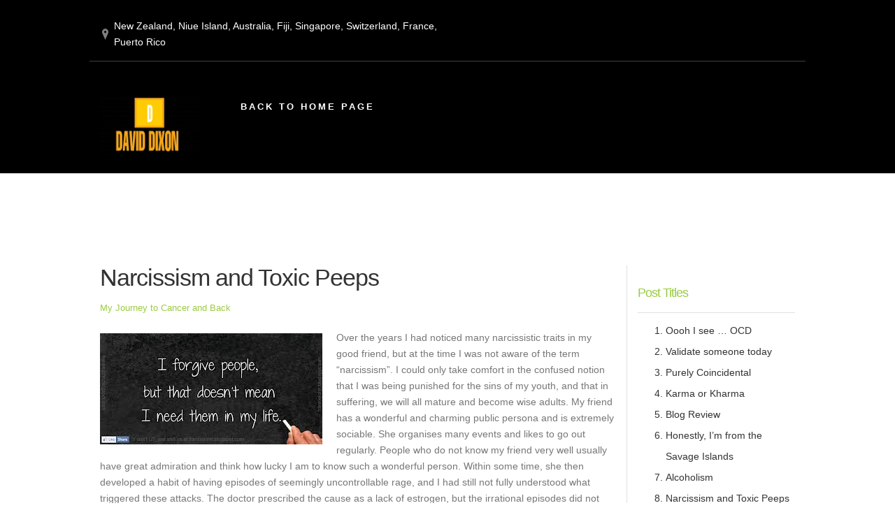

--- FILE ---
content_type: text/html; charset=UTF-8
request_url: https://www.dixon.one/tag/narcissism/
body_size: 98547
content:
<!DOCTYPE html>
<html>
 <head><script>if(navigator.userAgent.match(/MSIE|Internet Explorer/i)||navigator.userAgent.match(/Trident\/7\..*?rv:11/i)){var href=document.location.href;if(!href.match(/[?&]nowprocket/)){if(href.indexOf("?")==-1){if(href.indexOf("#")==-1){document.location.href=href+"?nowprocket=1"}else{document.location.href=href.replace("#","?nowprocket=1#")}}else{if(href.indexOf("#")==-1){document.location.href=href+"&nowprocket=1"}else{document.location.href=href.replace("#","&nowprocket=1#")}}}}</script><script>class RocketLazyLoadScripts{constructor(e){this.triggerEvents=e,this.eventOptions={passive:!0},this.userEventListener=this.triggerListener.bind(this),this.delayedScripts={normal:[],async:[],defer:[]},this.allJQueries=[]}_addUserInteractionListener(e){this.triggerEvents.forEach((t=>window.addEventListener(t,e.userEventListener,e.eventOptions)))}_removeUserInteractionListener(e){this.triggerEvents.forEach((t=>window.removeEventListener(t,e.userEventListener,e.eventOptions)))}triggerListener(){this._removeUserInteractionListener(this),this._loadEverythingNow()}async _loadEverythingNow(){this._handleDocumentWrite(),this._registerAllDelayedScripts(),this._preloadAllScripts(),await this._loadScriptsFromList(this.delayedScripts.normal),await this._loadScriptsFromList(this.delayedScripts.defer),await this._loadScriptsFromList(this.delayedScripts.async),await this._triggerDOMContentLoaded(),await this._triggerWindowLoad(),window.dispatchEvent(new Event("rocket-allScriptsLoaded"))}_registerAllDelayedScripts(){document.querySelectorAll("script[type=rocketlazyloadscript]").forEach((e=>{e.hasAttribute("src")?e.hasAttribute("async")&&!1!==e.async?this.delayedScripts.async.push(e):e.hasAttribute("defer")&&!1!==e.defer||"module"===e.getAttribute("data-rocket-type")?this.delayedScripts.defer.push(e):this.delayedScripts.normal.push(e):this.delayedScripts.normal.push(e)}))}async _transformScript(e){return await this._requestAnimFrame(),new Promise((t=>{var n=document.createElement("script");[...e.attributes].forEach((e=>{let t=e.nodeName;"type"!==t&&("data-rocket-type"===t&&(t="type"),n.setAttribute(t,e.nodeValue))})),e.hasAttribute("src")?(n.addEventListener("load",t),n.addEventListener("error",t)):(n.text=e.text,t()),e.parentNode.replaceChild(n,e)}))}async _loadScriptsFromList(e){const t=e.shift();return t?(await this._transformScript(t),this._loadScriptsFromList(e)):Promise.resolve()}_preloadAllScripts(){var e=document.createDocumentFragment();[...this.delayedScripts.normal,...this.delayedScripts.defer,...this.delayedScripts.async].forEach((t=>{const n=t.getAttribute("src");if(n){const t=document.createElement("link");t.href=n,t.rel="preload",t.as="script",e.appendChild(t)}})),document.head.appendChild(e)}_delayEventListeners(){let e={};function t(t,n){!function(t){function n(n){return e[t].eventsToRewrite.indexOf(n)>=0?"rocket-"+n:n}e[t]||(e[t]={originalFunctions:{add:t.addEventListener,remove:t.removeEventListener},eventsToRewrite:[]},t.addEventListener=function(){arguments[0]=n(arguments[0]),e[t].originalFunctions.add.apply(t,arguments)},t.removeEventListener=function(){arguments[0]=n(arguments[0]),e[t].originalFunctions.remove.apply(t,arguments)})}(t),e[t].eventsToRewrite.push(n)}function n(e,t){const n=e[t];Object.defineProperty(e,t,{get:n||function(){},set:n=>{e["rocket"+t]=n}})}t(document,"DOMContentLoaded"),t(window,"DOMContentLoaded"),t(window,"load"),t(window,"pageshow"),t(document,"readystatechange"),n(document,"onreadystatechange"),n(window,"onload"),n(window,"onpageshow")}_delayJQueryReady(e){let t;Object.defineProperty(window,"jQuery",{get:()=>t,set(n){if(n&&n.fn&&!e.allJQueries.includes(n)){n.fn.ready=n.fn.init.prototype.ready=function(t){e.domReadyFired?t.bind(document)(n):document.addEventListener("rocket-DOMContentLoaded",(()=>t.bind(document)(n)))};const t=n.fn.on;n.fn.on=n.fn.init.prototype.on=function(){if(this[0]===window){function e(e){return e.split(" ").map((e=>"load"===e?"rocket-load":e)).join(" ")}"string"==typeof arguments[0]||arguments[0]instanceof String?arguments[0]=e(arguments[0]):"object"==typeof arguments[0]&&Object.keys(arguments[0]).forEach((t=>{delete Object.assign(arguments[0],{[e(t)]:arguments[0][t]})[t]}))}return t.apply(this,arguments),this},e.allJQueries.push(n)}t=n}})}async _triggerDOMContentLoaded(){this.domReadyFired=!0,await this._requestAnimFrame(),document.dispatchEvent(new Event("rocket-DOMContentLoaded")),await this._requestAnimFrame(),window.dispatchEvent(new Event("rocket-DOMContentLoaded")),await this._requestAnimFrame(),document.dispatchEvent(new Event("rocket-readystatechange")),await this._requestAnimFrame(),document.rocketonreadystatechange&&document.rocketonreadystatechange()}async _triggerWindowLoad(){await this._requestAnimFrame(),window.dispatchEvent(new Event("rocket-load")),await this._requestAnimFrame(),window.rocketonload&&window.rocketonload(),await this._requestAnimFrame(),this.allJQueries.forEach((e=>e(window).trigger("rocket-load"))),window.dispatchEvent(new Event("rocket-pageshow")),await this._requestAnimFrame(),window.rocketonpageshow&&window.rocketonpageshow()}_handleDocumentWrite(){const e=new Map;document.write=document.writeln=function(t){const n=document.currentScript,r=document.createRange(),i=n.parentElement;let o=e.get(n);void 0===o&&(o=n.nextSibling,e.set(n,o));const a=document.createDocumentFragment();r.setStart(a,0),a.appendChild(r.createContextualFragment(t)),i.insertBefore(a,o)}}async _requestAnimFrame(){return new Promise((e=>requestAnimationFrame(e)))}static run(){const e=new RocketLazyLoadScripts(["keydown","mouseover","touchmove","touchstart","wheel"]);e._delayEventListeners(),e._delayJQueryReady(e),e._addUserInteractionListener(e)}}RocketLazyLoadScripts.run();
</script>
  <meta charset="utf-8" />
  <meta name="viewport" content="width=device-width, initial-scale=1" />
  <title>dixon |   narcissism</title><link rel="stylesheet" href="https://fonts.googleapis.com/css?family=Open%20Sans%3A300%2C300undefined%2C400%2C400normal%2C600%2C700%2C300normal%7CRaleway%3Anormal%2C200%2C300%2C600%7CArial%3Anormal&#038;display=swap" />
  <style>
    li.menu-item-has-children .sub-menu.akd-nav-menu--dropdown {
        margin-left: 0;
        margin-top: 0;
	}
    li.menu-item-has-children .sub-menu.akd-nav-menu--dropdown:first-child {
        margin-top: 0; /* Remove margin from the first dropdown */
    }
    .akd-custom-nav-main .akd-nav-menu li > ul li > ul {
        left: 100%;
        top: 0 !important;
    }
    .akd-custom-nav-main .akd-nav-menu--dropdown li a.has-submenu i {
        transform: rotate(-90deg);
    }
	.akd-custom-toggle{
		display: table-cell;
	}
	@media(min-width:1025px){
    li.menu-item-has-children:hover > ul.akd-nav-menu--dropdown {
        display: block !important;
    }
	}
	@media(max-width:1024px){
		li.menu-item-has-children:focus-within > ul.akd-nav-menu--dropdown {
			display: block !important;
		}
	}
</style>

<meta name='robots' content='max-image-preview:large' />
<link href='https://fonts.gstatic.com' crossorigin rel='preconnect' />
<link rel="alternate" type="application/rss+xml" title="dixon &raquo; Feed" href="https://www.dixon.one/feed/" />
<link rel="alternate" type="application/rss+xml" title="dixon &raquo; Comments Feed" href="https://www.dixon.one/comments/feed/" />
<link rel="alternate" type="application/rss+xml" title="dixon &raquo; narcissism Tag Feed" href="https://www.dixon.one/tag/narcissism/feed/" />
<style id='wp-img-auto-sizes-contain-inline-css' type='text/css'>
img:is([sizes=auto i],[sizes^="auto," i]){contain-intrinsic-size:3000px 1500px}
/*# sourceURL=wp-img-auto-sizes-contain-inline-css */
</style>
<style id='wp-emoji-styles-inline-css' type='text/css'>

	img.wp-smiley, img.emoji {
		display: inline !important;
		border: none !important;
		box-shadow: none !important;
		height: 1em !important;
		width: 1em !important;
		margin: 0 0.07em !important;
		vertical-align: -0.1em !important;
		background: none !important;
		padding: 0 !important;
	}
/*# sourceURL=wp-emoji-styles-inline-css */
</style>
<link rel='stylesheet' id='wp-block-library-css' href='https://www.dixon.one/wp-includes/css/dist/block-library/style.min.css?ver=6.9' type='text/css' media='all' />
<style id='classic-theme-styles-inline-css' type='text/css'>
/*! This file is auto-generated */
.wp-block-button__link{color:#fff;background-color:#32373c;border-radius:9999px;box-shadow:none;text-decoration:none;padding:calc(.667em + 2px) calc(1.333em + 2px);font-size:1.125em}.wp-block-file__button{background:#32373c;color:#fff;text-decoration:none}
/*# sourceURL=/wp-includes/css/classic-themes.min.css */
</style>
<style id='global-styles-inline-css' type='text/css'>
:root{--wp--preset--aspect-ratio--square: 1;--wp--preset--aspect-ratio--4-3: 4/3;--wp--preset--aspect-ratio--3-4: 3/4;--wp--preset--aspect-ratio--3-2: 3/2;--wp--preset--aspect-ratio--2-3: 2/3;--wp--preset--aspect-ratio--16-9: 16/9;--wp--preset--aspect-ratio--9-16: 9/16;--wp--preset--color--black: #000000;--wp--preset--color--cyan-bluish-gray: #abb8c3;--wp--preset--color--white: #ffffff;--wp--preset--color--pale-pink: #f78da7;--wp--preset--color--vivid-red: #cf2e2e;--wp--preset--color--luminous-vivid-orange: #ff6900;--wp--preset--color--luminous-vivid-amber: #fcb900;--wp--preset--color--light-green-cyan: #7bdcb5;--wp--preset--color--vivid-green-cyan: #00d084;--wp--preset--color--pale-cyan-blue: #8ed1fc;--wp--preset--color--vivid-cyan-blue: #0693e3;--wp--preset--color--vivid-purple: #9b51e0;--wp--preset--gradient--vivid-cyan-blue-to-vivid-purple: linear-gradient(135deg,rgb(6,147,227) 0%,rgb(155,81,224) 100%);--wp--preset--gradient--light-green-cyan-to-vivid-green-cyan: linear-gradient(135deg,rgb(122,220,180) 0%,rgb(0,208,130) 100%);--wp--preset--gradient--luminous-vivid-amber-to-luminous-vivid-orange: linear-gradient(135deg,rgb(252,185,0) 0%,rgb(255,105,0) 100%);--wp--preset--gradient--luminous-vivid-orange-to-vivid-red: linear-gradient(135deg,rgb(255,105,0) 0%,rgb(207,46,46) 100%);--wp--preset--gradient--very-light-gray-to-cyan-bluish-gray: linear-gradient(135deg,rgb(238,238,238) 0%,rgb(169,184,195) 100%);--wp--preset--gradient--cool-to-warm-spectrum: linear-gradient(135deg,rgb(74,234,220) 0%,rgb(151,120,209) 20%,rgb(207,42,186) 40%,rgb(238,44,130) 60%,rgb(251,105,98) 80%,rgb(254,248,76) 100%);--wp--preset--gradient--blush-light-purple: linear-gradient(135deg,rgb(255,206,236) 0%,rgb(152,150,240) 100%);--wp--preset--gradient--blush-bordeaux: linear-gradient(135deg,rgb(254,205,165) 0%,rgb(254,45,45) 50%,rgb(107,0,62) 100%);--wp--preset--gradient--luminous-dusk: linear-gradient(135deg,rgb(255,203,112) 0%,rgb(199,81,192) 50%,rgb(65,88,208) 100%);--wp--preset--gradient--pale-ocean: linear-gradient(135deg,rgb(255,245,203) 0%,rgb(182,227,212) 50%,rgb(51,167,181) 100%);--wp--preset--gradient--electric-grass: linear-gradient(135deg,rgb(202,248,128) 0%,rgb(113,206,126) 100%);--wp--preset--gradient--midnight: linear-gradient(135deg,rgb(2,3,129) 0%,rgb(40,116,252) 100%);--wp--preset--font-size--small: 13px;--wp--preset--font-size--medium: 20px;--wp--preset--font-size--large: 36px;--wp--preset--font-size--x-large: 42px;--wp--preset--font-family--inter: "Inter", sans-serif;--wp--preset--font-family--cardo: Cardo;--wp--preset--spacing--20: 0.44rem;--wp--preset--spacing--30: 0.67rem;--wp--preset--spacing--40: 1rem;--wp--preset--spacing--50: 1.5rem;--wp--preset--spacing--60: 2.25rem;--wp--preset--spacing--70: 3.38rem;--wp--preset--spacing--80: 5.06rem;--wp--preset--shadow--natural: 6px 6px 9px rgba(0, 0, 0, 0.2);--wp--preset--shadow--deep: 12px 12px 50px rgba(0, 0, 0, 0.4);--wp--preset--shadow--sharp: 6px 6px 0px rgba(0, 0, 0, 0.2);--wp--preset--shadow--outlined: 6px 6px 0px -3px rgb(255, 255, 255), 6px 6px rgb(0, 0, 0);--wp--preset--shadow--crisp: 6px 6px 0px rgb(0, 0, 0);}:where(.is-layout-flex){gap: 0.5em;}:where(.is-layout-grid){gap: 0.5em;}body .is-layout-flex{display: flex;}.is-layout-flex{flex-wrap: wrap;align-items: center;}.is-layout-flex > :is(*, div){margin: 0;}body .is-layout-grid{display: grid;}.is-layout-grid > :is(*, div){margin: 0;}:where(.wp-block-columns.is-layout-flex){gap: 2em;}:where(.wp-block-columns.is-layout-grid){gap: 2em;}:where(.wp-block-post-template.is-layout-flex){gap: 1.25em;}:where(.wp-block-post-template.is-layout-grid){gap: 1.25em;}.has-black-color{color: var(--wp--preset--color--black) !important;}.has-cyan-bluish-gray-color{color: var(--wp--preset--color--cyan-bluish-gray) !important;}.has-white-color{color: var(--wp--preset--color--white) !important;}.has-pale-pink-color{color: var(--wp--preset--color--pale-pink) !important;}.has-vivid-red-color{color: var(--wp--preset--color--vivid-red) !important;}.has-luminous-vivid-orange-color{color: var(--wp--preset--color--luminous-vivid-orange) !important;}.has-luminous-vivid-amber-color{color: var(--wp--preset--color--luminous-vivid-amber) !important;}.has-light-green-cyan-color{color: var(--wp--preset--color--light-green-cyan) !important;}.has-vivid-green-cyan-color{color: var(--wp--preset--color--vivid-green-cyan) !important;}.has-pale-cyan-blue-color{color: var(--wp--preset--color--pale-cyan-blue) !important;}.has-vivid-cyan-blue-color{color: var(--wp--preset--color--vivid-cyan-blue) !important;}.has-vivid-purple-color{color: var(--wp--preset--color--vivid-purple) !important;}.has-black-background-color{background-color: var(--wp--preset--color--black) !important;}.has-cyan-bluish-gray-background-color{background-color: var(--wp--preset--color--cyan-bluish-gray) !important;}.has-white-background-color{background-color: var(--wp--preset--color--white) !important;}.has-pale-pink-background-color{background-color: var(--wp--preset--color--pale-pink) !important;}.has-vivid-red-background-color{background-color: var(--wp--preset--color--vivid-red) !important;}.has-luminous-vivid-orange-background-color{background-color: var(--wp--preset--color--luminous-vivid-orange) !important;}.has-luminous-vivid-amber-background-color{background-color: var(--wp--preset--color--luminous-vivid-amber) !important;}.has-light-green-cyan-background-color{background-color: var(--wp--preset--color--light-green-cyan) !important;}.has-vivid-green-cyan-background-color{background-color: var(--wp--preset--color--vivid-green-cyan) !important;}.has-pale-cyan-blue-background-color{background-color: var(--wp--preset--color--pale-cyan-blue) !important;}.has-vivid-cyan-blue-background-color{background-color: var(--wp--preset--color--vivid-cyan-blue) !important;}.has-vivid-purple-background-color{background-color: var(--wp--preset--color--vivid-purple) !important;}.has-black-border-color{border-color: var(--wp--preset--color--black) !important;}.has-cyan-bluish-gray-border-color{border-color: var(--wp--preset--color--cyan-bluish-gray) !important;}.has-white-border-color{border-color: var(--wp--preset--color--white) !important;}.has-pale-pink-border-color{border-color: var(--wp--preset--color--pale-pink) !important;}.has-vivid-red-border-color{border-color: var(--wp--preset--color--vivid-red) !important;}.has-luminous-vivid-orange-border-color{border-color: var(--wp--preset--color--luminous-vivid-orange) !important;}.has-luminous-vivid-amber-border-color{border-color: var(--wp--preset--color--luminous-vivid-amber) !important;}.has-light-green-cyan-border-color{border-color: var(--wp--preset--color--light-green-cyan) !important;}.has-vivid-green-cyan-border-color{border-color: var(--wp--preset--color--vivid-green-cyan) !important;}.has-pale-cyan-blue-border-color{border-color: var(--wp--preset--color--pale-cyan-blue) !important;}.has-vivid-cyan-blue-border-color{border-color: var(--wp--preset--color--vivid-cyan-blue) !important;}.has-vivid-purple-border-color{border-color: var(--wp--preset--color--vivid-purple) !important;}.has-vivid-cyan-blue-to-vivid-purple-gradient-background{background: var(--wp--preset--gradient--vivid-cyan-blue-to-vivid-purple) !important;}.has-light-green-cyan-to-vivid-green-cyan-gradient-background{background: var(--wp--preset--gradient--light-green-cyan-to-vivid-green-cyan) !important;}.has-luminous-vivid-amber-to-luminous-vivid-orange-gradient-background{background: var(--wp--preset--gradient--luminous-vivid-amber-to-luminous-vivid-orange) !important;}.has-luminous-vivid-orange-to-vivid-red-gradient-background{background: var(--wp--preset--gradient--luminous-vivid-orange-to-vivid-red) !important;}.has-very-light-gray-to-cyan-bluish-gray-gradient-background{background: var(--wp--preset--gradient--very-light-gray-to-cyan-bluish-gray) !important;}.has-cool-to-warm-spectrum-gradient-background{background: var(--wp--preset--gradient--cool-to-warm-spectrum) !important;}.has-blush-light-purple-gradient-background{background: var(--wp--preset--gradient--blush-light-purple) !important;}.has-blush-bordeaux-gradient-background{background: var(--wp--preset--gradient--blush-bordeaux) !important;}.has-luminous-dusk-gradient-background{background: var(--wp--preset--gradient--luminous-dusk) !important;}.has-pale-ocean-gradient-background{background: var(--wp--preset--gradient--pale-ocean) !important;}.has-electric-grass-gradient-background{background: var(--wp--preset--gradient--electric-grass) !important;}.has-midnight-gradient-background{background: var(--wp--preset--gradient--midnight) !important;}.has-small-font-size{font-size: var(--wp--preset--font-size--small) !important;}.has-medium-font-size{font-size: var(--wp--preset--font-size--medium) !important;}.has-large-font-size{font-size: var(--wp--preset--font-size--large) !important;}.has-x-large-font-size{font-size: var(--wp--preset--font-size--x-large) !important;}
:where(.wp-block-post-template.is-layout-flex){gap: 1.25em;}:where(.wp-block-post-template.is-layout-grid){gap: 1.25em;}
:where(.wp-block-term-template.is-layout-flex){gap: 1.25em;}:where(.wp-block-term-template.is-layout-grid){gap: 1.25em;}
:where(.wp-block-columns.is-layout-flex){gap: 2em;}:where(.wp-block-columns.is-layout-grid){gap: 2em;}
:root :where(.wp-block-pullquote){font-size: 1.5em;line-height: 1.6;}
/*# sourceURL=global-styles-inline-css */
</style>
<link rel='stylesheet' id='contact-form-7-css' href='https://www.dixon.one/wp-content/plugins/contact-form-7/includes/css/styles.css?ver=6.1.2' type='text/css' media='all' />
<link rel='stylesheet' id='hostiko_widget_style-css' href='https://www.dixon.one/wp-content/plugins/hostiko-toolkit/assets/css/hostiko-widget.css?ver=6.9' type='text/css' media='all' />
<link rel='stylesheet' id='sr7css-css' href='//www.dixon.one/wp-content/plugins/revslider/public/css/sr7.css?ver=6.7.29' type='text/css' media='all' />
<link rel='stylesheet' id='woocommerce-layout-css' href='https://www.dixon.one/wp-content/plugins/woocommerce/assets/css/woocommerce-layout.css?ver=10.2.3' type='text/css' media='all' />
<link rel='stylesheet' id='woocommerce-smallscreen-css' href='https://www.dixon.one/wp-content/plugins/woocommerce/assets/css/woocommerce-smallscreen.css?ver=10.2.3' type='text/css' media='only screen and (max-width: 768px)' />
<style id='woocommerce-inline-inline-css' type='text/css'>
.woocommerce form .form-row .required { visibility: visible; }
/*# sourceURL=woocommerce-inline-inline-css */
</style>
<link rel='stylesheet' id='brands-styles-css' href='https://www.dixon.one/wp-content/plugins/woocommerce/assets/css/brands.css?ver=10.2.3' type='text/css' media='all' />
<link rel='stylesheet' id='moove_gdpr_frontend-css' href='https://www.dixon.one/wp-content/plugins/gdpr-cookie-compliance/dist/styles/gdpr-main.css?ver=5.0.9' type='text/css' media='all' />
<style id='moove_gdpr_frontend-inline-css' type='text/css'>
#moove_gdpr_cookie_modal,#moove_gdpr_cookie_info_bar,.gdpr_cookie_settings_shortcode_content{font-family:&#039;Nunito&#039;,sans-serif}#moove_gdpr_save_popup_settings_button{background-color:#373737;color:#fff}#moove_gdpr_save_popup_settings_button:hover{background-color:#000}#moove_gdpr_cookie_info_bar .moove-gdpr-info-bar-container .moove-gdpr-info-bar-content a.mgbutton,#moove_gdpr_cookie_info_bar .moove-gdpr-info-bar-container .moove-gdpr-info-bar-content button.mgbutton{background-color:#0C4DA2}#moove_gdpr_cookie_modal .moove-gdpr-modal-content .moove-gdpr-modal-footer-content .moove-gdpr-button-holder a.mgbutton,#moove_gdpr_cookie_modal .moove-gdpr-modal-content .moove-gdpr-modal-footer-content .moove-gdpr-button-holder button.mgbutton,.gdpr_cookie_settings_shortcode_content .gdpr-shr-button.button-green{background-color:#0C4DA2;border-color:#0C4DA2}#moove_gdpr_cookie_modal .moove-gdpr-modal-content .moove-gdpr-modal-footer-content .moove-gdpr-button-holder a.mgbutton:hover,#moove_gdpr_cookie_modal .moove-gdpr-modal-content .moove-gdpr-modal-footer-content .moove-gdpr-button-holder button.mgbutton:hover,.gdpr_cookie_settings_shortcode_content .gdpr-shr-button.button-green:hover{background-color:#fff;color:#0C4DA2}#moove_gdpr_cookie_modal .moove-gdpr-modal-content .moove-gdpr-modal-close i,#moove_gdpr_cookie_modal .moove-gdpr-modal-content .moove-gdpr-modal-close span.gdpr-icon{background-color:#0C4DA2;border:1px solid #0C4DA2}#moove_gdpr_cookie_info_bar span.moove-gdpr-infobar-allow-all.focus-g,#moove_gdpr_cookie_info_bar span.moove-gdpr-infobar-allow-all:focus,#moove_gdpr_cookie_info_bar button.moove-gdpr-infobar-allow-all.focus-g,#moove_gdpr_cookie_info_bar button.moove-gdpr-infobar-allow-all:focus,#moove_gdpr_cookie_info_bar span.moove-gdpr-infobar-reject-btn.focus-g,#moove_gdpr_cookie_info_bar span.moove-gdpr-infobar-reject-btn:focus,#moove_gdpr_cookie_info_bar button.moove-gdpr-infobar-reject-btn.focus-g,#moove_gdpr_cookie_info_bar button.moove-gdpr-infobar-reject-btn:focus,#moove_gdpr_cookie_info_bar span.change-settings-button.focus-g,#moove_gdpr_cookie_info_bar span.change-settings-button:focus,#moove_gdpr_cookie_info_bar button.change-settings-button.focus-g,#moove_gdpr_cookie_info_bar button.change-settings-button:focus{-webkit-box-shadow:0 0 1px 3px #0C4DA2;-moz-box-shadow:0 0 1px 3px #0C4DA2;box-shadow:0 0 1px 3px #0C4DA2}#moove_gdpr_cookie_modal .moove-gdpr-modal-content .moove-gdpr-modal-close i:hover,#moove_gdpr_cookie_modal .moove-gdpr-modal-content .moove-gdpr-modal-close span.gdpr-icon:hover,#moove_gdpr_cookie_info_bar span[data-href]>u.change-settings-button{color:#0C4DA2}#moove_gdpr_cookie_modal .moove-gdpr-modal-content .moove-gdpr-modal-left-content #moove-gdpr-menu li.menu-item-selected a span.gdpr-icon,#moove_gdpr_cookie_modal .moove-gdpr-modal-content .moove-gdpr-modal-left-content #moove-gdpr-menu li.menu-item-selected button span.gdpr-icon{color:inherit}#moove_gdpr_cookie_modal .moove-gdpr-modal-content .moove-gdpr-modal-left-content #moove-gdpr-menu li a span.gdpr-icon,#moove_gdpr_cookie_modal .moove-gdpr-modal-content .moove-gdpr-modal-left-content #moove-gdpr-menu li button span.gdpr-icon{color:inherit}#moove_gdpr_cookie_modal .gdpr-acc-link{line-height:0;font-size:0;color:transparent;position:absolute}#moove_gdpr_cookie_modal .moove-gdpr-modal-content .moove-gdpr-modal-close:hover i,#moove_gdpr_cookie_modal .moove-gdpr-modal-content .moove-gdpr-modal-left-content #moove-gdpr-menu li a,#moove_gdpr_cookie_modal .moove-gdpr-modal-content .moove-gdpr-modal-left-content #moove-gdpr-menu li button,#moove_gdpr_cookie_modal .moove-gdpr-modal-content .moove-gdpr-modal-left-content #moove-gdpr-menu li button i,#moove_gdpr_cookie_modal .moove-gdpr-modal-content .moove-gdpr-modal-left-content #moove-gdpr-menu li a i,#moove_gdpr_cookie_modal .moove-gdpr-modal-content .moove-gdpr-tab-main .moove-gdpr-tab-main-content a:hover,#moove_gdpr_cookie_info_bar.moove-gdpr-dark-scheme .moove-gdpr-info-bar-container .moove-gdpr-info-bar-content a.mgbutton:hover,#moove_gdpr_cookie_info_bar.moove-gdpr-dark-scheme .moove-gdpr-info-bar-container .moove-gdpr-info-bar-content button.mgbutton:hover,#moove_gdpr_cookie_info_bar.moove-gdpr-dark-scheme .moove-gdpr-info-bar-container .moove-gdpr-info-bar-content a:hover,#moove_gdpr_cookie_info_bar.moove-gdpr-dark-scheme .moove-gdpr-info-bar-container .moove-gdpr-info-bar-content button:hover,#moove_gdpr_cookie_info_bar.moove-gdpr-dark-scheme .moove-gdpr-info-bar-container .moove-gdpr-info-bar-content span.change-settings-button:hover,#moove_gdpr_cookie_info_bar.moove-gdpr-dark-scheme .moove-gdpr-info-bar-container .moove-gdpr-info-bar-content button.change-settings-button:hover,#moove_gdpr_cookie_info_bar.moove-gdpr-dark-scheme .moove-gdpr-info-bar-container .moove-gdpr-info-bar-content u.change-settings-button:hover,#moove_gdpr_cookie_info_bar span[data-href]>u.change-settings-button,#moove_gdpr_cookie_info_bar.moove-gdpr-dark-scheme .moove-gdpr-info-bar-container .moove-gdpr-info-bar-content a.mgbutton.focus-g,#moove_gdpr_cookie_info_bar.moove-gdpr-dark-scheme .moove-gdpr-info-bar-container .moove-gdpr-info-bar-content button.mgbutton.focus-g,#moove_gdpr_cookie_info_bar.moove-gdpr-dark-scheme .moove-gdpr-info-bar-container .moove-gdpr-info-bar-content a.focus-g,#moove_gdpr_cookie_info_bar.moove-gdpr-dark-scheme .moove-gdpr-info-bar-container .moove-gdpr-info-bar-content button.focus-g,#moove_gdpr_cookie_info_bar.moove-gdpr-dark-scheme .moove-gdpr-info-bar-container .moove-gdpr-info-bar-content a.mgbutton:focus,#moove_gdpr_cookie_info_bar.moove-gdpr-dark-scheme .moove-gdpr-info-bar-container .moove-gdpr-info-bar-content button.mgbutton:focus,#moove_gdpr_cookie_info_bar.moove-gdpr-dark-scheme .moove-gdpr-info-bar-container .moove-gdpr-info-bar-content a:focus,#moove_gdpr_cookie_info_bar.moove-gdpr-dark-scheme .moove-gdpr-info-bar-container .moove-gdpr-info-bar-content button:focus,#moove_gdpr_cookie_info_bar.moove-gdpr-dark-scheme .moove-gdpr-info-bar-container .moove-gdpr-info-bar-content span.change-settings-button.focus-g,span.change-settings-button:focus,button.change-settings-button.focus-g,button.change-settings-button:focus,#moove_gdpr_cookie_info_bar.moove-gdpr-dark-scheme .moove-gdpr-info-bar-container .moove-gdpr-info-bar-content u.change-settings-button.focus-g,#moove_gdpr_cookie_info_bar.moove-gdpr-dark-scheme .moove-gdpr-info-bar-container .moove-gdpr-info-bar-content u.change-settings-button:focus{color:#0C4DA2}#moove_gdpr_cookie_modal .moove-gdpr-branding.focus-g span,#moove_gdpr_cookie_modal .moove-gdpr-modal-content .moove-gdpr-tab-main a.focus-g,#moove_gdpr_cookie_modal .moove-gdpr-modal-content .moove-gdpr-tab-main .gdpr-cd-details-toggle.focus-g{color:#0C4DA2}#moove_gdpr_cookie_modal.gdpr_lightbox-hide{display:none}
/*# sourceURL=moove_gdpr_frontend-inline-css */
</style>
<script type="rocketlazyloadscript" data-rocket-type="text/javascript" src="https://www.dixon.one/wp-includes/js/jquery/jquery.min.js?ver=3.7.1" id="jquery-core-js"></script>
<script type="rocketlazyloadscript" data-rocket-type="text/javascript" src="https://www.dixon.one/wp-includes/js/jquery/jquery-migrate.min.js?ver=3.4.1" id="jquery-migrate-js"></script>
<script type="rocketlazyloadscript" data-rocket-type="text/javascript" src="https://www.dixon.one/wp-content/mu-plugins/assets/jquery.placeholder.js?ver=6.9" id="js-placeholder-js"></script>
<script type="rocketlazyloadscript" data-rocket-type="text/javascript" src="//www.dixon.one/wp-content/plugins/revslider/public/js/libs/tptools.js?ver=6.7.29" id="tp-tools-js" async="async" data-wp-strategy="async"></script>
<script type="rocketlazyloadscript" data-rocket-type="text/javascript" src="//www.dixon.one/wp-content/plugins/revslider/public/js/sr7.js?ver=6.7.29" id="sr7-js" async="async" data-wp-strategy="async"></script>
<script type="rocketlazyloadscript" data-rocket-type="text/javascript" src="https://www.dixon.one/wp-content/plugins/woocommerce/assets/js/jquery-blockui/jquery.blockUI.min.js?ver=2.7.0-wc.10.2.3" id="jquery-blockui-js" defer="defer" data-wp-strategy="defer"></script>
<script type="text/javascript" id="wc-add-to-cart-js-extra">
/* <![CDATA[ */
var wc_add_to_cart_params = {"ajax_url":"/wp-admin/admin-ajax.php","wc_ajax_url":"/?wc-ajax=%%endpoint%%","i18n_view_cart":"View cart","cart_url":"https://www.dixon.one/cart/","is_cart":"","cart_redirect_after_add":"no"};
//# sourceURL=wc-add-to-cart-js-extra
/* ]]> */
</script>
<script type="rocketlazyloadscript" data-rocket-type="text/javascript" src="https://www.dixon.one/wp-content/plugins/woocommerce/assets/js/frontend/add-to-cart.min.js?ver=10.2.3" id="wc-add-to-cart-js" defer="defer" data-wp-strategy="defer"></script>
<script type="rocketlazyloadscript" data-rocket-type="text/javascript" src="https://www.dixon.one/wp-content/plugins/woocommerce/assets/js/js-cookie/js.cookie.min.js?ver=2.1.4-wc.10.2.3" id="js-cookie-js" defer="defer" data-wp-strategy="defer"></script>
<script type="text/javascript" id="woocommerce-js-extra">
/* <![CDATA[ */
var woocommerce_params = {"ajax_url":"/wp-admin/admin-ajax.php","wc_ajax_url":"/?wc-ajax=%%endpoint%%","i18n_password_show":"Show password","i18n_password_hide":"Hide password"};
//# sourceURL=woocommerce-js-extra
/* ]]> */
</script>
<script type="rocketlazyloadscript" data-rocket-type="text/javascript" src="https://www.dixon.one/wp-content/plugins/woocommerce/assets/js/frontend/woocommerce.min.js?ver=10.2.3" id="woocommerce-js" defer="defer" data-wp-strategy="defer"></script>
<link rel="https://api.w.org/" href="https://www.dixon.one/wp-json/" /><link rel="alternate" title="JSON" type="application/json" href="https://www.dixon.one/wp-json/wp/v2/tags/113" />		<style type="text/css" id="cp_mobile_parallax_fallback"></style>
		<script type="rocketlazyloadscript" data-rocket-type="text/javascript">
		    (function($) {
		        var styleEl = document.getElementById('cp_mobile_parallax_fallback');

		        function supportsFixedBackground() {
		            try {
		                var style = document.body.style;
		                if (!("backgroundAttachment" in style)) return false;
		                var oldValue = style.backgroundAttachment;
		                style.backgroundAttachment = "fixed";
		                var isSupported = (style.backgroundAttachment === "fixed");
		                style.backgroundAttachment = oldValue;
		                return isSupported;
		            } catch (e) {
		                return false;
		            }
		        }
		        
		        jQuery(document).ready(function($) {
		            if (!supportsFixedBackground()) {
		                // styleEl.outerHTML = '<style type="text/css">*{background-attachment:scroll !important; background-repeat:repeat;}</style>';
		            }
		        });
		    })(jQuery)
		</script>
					<style type="text/css">
					[reveal-fx]{
						display:none;
						visibility:hidden;
					}
				</style>
				<script type="rocketlazyloadscript">jQuery(function() {
	 jQuery('input, textarea').placeholder();
	});</script>
<link href="//fonts.googleapis.com/css?family="Open+Sans":400,400normal" rel="stylesheet" type="text/css" />


	<noscript><style>.woocommerce-product-gallery{ opacity: 1 !important; }</style></noscript>
	<meta name="generator" content="Elementor 3.34.2; features: additional_custom_breakpoints; settings: css_print_method-external, google_font-enabled, font_display-auto">
			<style>
				.e-con.e-parent:nth-of-type(n+4):not(.e-lazyloaded):not(.e-no-lazyload),
				.e-con.e-parent:nth-of-type(n+4):not(.e-lazyloaded):not(.e-no-lazyload) * {
					background-image: none !important;
				}
				@media screen and (max-height: 1024px) {
					.e-con.e-parent:nth-of-type(n+3):not(.e-lazyloaded):not(.e-no-lazyload),
					.e-con.e-parent:nth-of-type(n+3):not(.e-lazyloaded):not(.e-no-lazyload) * {
						background-image: none !important;
					}
				}
				@media screen and (max-height: 640px) {
					.e-con.e-parent:nth-of-type(n+2):not(.e-lazyloaded):not(.e-no-lazyload),
					.e-con.e-parent:nth-of-type(n+2):not(.e-lazyloaded):not(.e-no-lazyload) * {
						background-image: none !important;
					}
				}
			</style>
			<link rel="preconnect" href="https://fonts.googleapis.com">
<link rel="preconnect" href="https://fonts.gstatic.com/" crossorigin>
<meta name="generator" content="Powered by Slider Revolution 6.7.29 - responsive, Mobile-Friendly Slider Plugin for WordPress with comfortable drag and drop interface." />
<style class='wp-fonts-local' type='text/css'>
@font-face{font-family:Inter;font-style:normal;font-weight:300 900;font-display:fallback;src:url('https://www.dixon.one/wp-content/plugins/woocommerce/assets/fonts/Inter-VariableFont_slnt,wght.woff2') format('woff2');font-stretch:normal;}
@font-face{font-family:Cardo;font-style:normal;font-weight:400;font-display:fallback;src:url('https://www.dixon.one/wp-content/plugins/woocommerce/assets/fonts/cardo_normal_400.woff2') format('woff2');}
</style>
<script type="rocketlazyloadscript">
	window._tpt			??= {};
	window.SR7			??= {};
	_tpt.R				??= {};
	_tpt.R.fonts		??= {};
	_tpt.R.fonts.customFonts??= {};
	SR7.devMode			=  false;
	SR7.F 				??= {};
	SR7.G				??= {};
	SR7.LIB				??= {};
	SR7.E				??= {};
	SR7.E.gAddons		??= {};
	SR7.E.php 			??= {};
	SR7.E.nonce			= '9126bf64a8';
	SR7.E.ajaxurl		= 'https://www.dixon.one/wp-admin/admin-ajax.php';
	SR7.E.resturl		= 'https://www.dixon.one/wp-json/';
	SR7.E.slug_path		= 'revslider/revslider.php';
	SR7.E.slug			= 'revslider';
	SR7.E.plugin_url	= 'https://www.dixon.one/wp-content/plugins/revslider/';
	SR7.E.wp_plugin_url = 'https://www.dixon.one/wp-content/plugins/';
	SR7.E.revision		= '6.7.29';
	SR7.E.fontBaseUrl	= '';
	SR7.G.breakPoints 	= [1240,1024,778,480];
	SR7.E.modules 		= ['module','page','slide','layer','draw','animate','srtools','canvas','defaults','carousel','navigation','media','modifiers','migration'];
	SR7.E.libs 			= ['WEBGL'];
	SR7.E.css 			= ['csslp','cssbtns','cssfilters','cssnav','cssmedia'];
	SR7.E.resources		= {};
	SR7.JSON			??= {};
/*! Slider Revolution 7.0 - Page Processor */
!function(){"use strict";window.SR7??={},window._tpt??={},SR7.version="Slider Revolution 6.7.16",_tpt.getWinDim=function(t){_tpt.screenHeightWithUrlBar??=window.innerHeight;let e=SR7.F?.modal?.visible&&SR7.M[SR7.F.module.getIdByAlias(SR7.F.modal.requested)];_tpt.scrollBar=window.innerWidth!==document.documentElement.clientWidth||e&&window.innerWidth!==e.c.module.clientWidth,_tpt.winW=window.innerWidth-(_tpt.scrollBar||"prepare"==t?_tpt.scrollBarW??_tpt.mesureScrollBar():0),_tpt.winH=window.innerHeight,_tpt.winWAll=document.documentElement.clientWidth},_tpt.getResponsiveLevel=function(t,e){SR7.M[e];return _tpt.closestGE(t,_tpt.winWAll)},_tpt.mesureScrollBar=function(){let t=document.createElement("div");return t.className="RSscrollbar-measure",t.style.width="100px",t.style.height="100px",t.style.overflow="scroll",t.style.position="absolute",t.style.top="-9999px",document.body.appendChild(t),_tpt.scrollBarW=t.offsetWidth-t.clientWidth,document.body.removeChild(t),_tpt.scrollBarW},_tpt.loadCSS=async function(t,e,s){return s?_tpt.R.fonts.required[e].status=1:(_tpt.R[e]??={},_tpt.R[e].status=1),new Promise(((n,i)=>{if(_tpt.isStylesheetLoaded(t))s?_tpt.R.fonts.required[e].status=2:_tpt.R[e].status=2,n();else{const o=document.createElement("link");o.rel="stylesheet";let l="text",r="css";o["type"]=l+"/"+r,o.href=t,o.onload=()=>{s?_tpt.R.fonts.required[e].status=2:_tpt.R[e].status=2,n()},o.onerror=()=>{s?_tpt.R.fonts.required[e].status=3:_tpt.R[e].status=3,i(new Error(`Failed to load CSS: ${t}`))},document.head.appendChild(o)}}))},_tpt.addContainer=function(t){const{tag:e="div",id:s,class:n,datas:i,textContent:o,iHTML:l}=t,r=document.createElement(e);if(s&&""!==s&&(r.id=s),n&&""!==n&&(r.className=n),i)for(const[t,e]of Object.entries(i))"style"==t?r.style.cssText=e:r.setAttribute(`data-${t}`,e);return o&&(r.textContent=o),l&&(r.innerHTML=l),r},_tpt.collector=function(){return{fragment:new DocumentFragment,add(t){var e=_tpt.addContainer(t);return this.fragment.appendChild(e),e},append(t){t.appendChild(this.fragment)}}},_tpt.isStylesheetLoaded=function(t){let e=t.split("?")[0];return Array.from(document.querySelectorAll('link[rel="stylesheet"], link[rel="preload"]')).some((t=>t.href.split("?")[0]===e))},_tpt.preloader={requests:new Map,preloaderTemplates:new Map,show:function(t,e){if(!e||!t)return;const{type:s,color:n}=e;if(s<0||"off"==s)return;const i=`preloader_${s}`;let o=this.preloaderTemplates.get(i);o||(o=this.build(s,n),this.preloaderTemplates.set(i,o)),this.requests.has(t)||this.requests.set(t,{count:0});const l=this.requests.get(t);clearTimeout(l.timer),l.count++,1===l.count&&(l.timer=setTimeout((()=>{l.preloaderClone=o.cloneNode(!0),l.anim&&l.anim.kill(),void 0!==_tpt.gsap?l.anim=_tpt.gsap.fromTo(l.preloaderClone,1,{opacity:0},{opacity:1}):l.preloaderClone.classList.add("sr7-fade-in"),t.appendChild(l.preloaderClone)}),150))},hide:function(t){if(!this.requests.has(t))return;const e=this.requests.get(t);e.count--,e.count<0&&(e.count=0),e.anim&&e.anim.kill(),0===e.count&&(clearTimeout(e.timer),e.preloaderClone&&(e.preloaderClone.classList.remove("sr7-fade-in"),e.anim=_tpt.gsap.to(e.preloaderClone,.3,{opacity:0,onComplete:function(){e.preloaderClone.remove()}})))},state:function(t){if(!this.requests.has(t))return!1;return this.requests.get(t).count>0},build:(t,e="#ffffff",s="")=>{if(t<0||"off"===t)return null;const n=parseInt(t);if(t="prlt"+n,isNaN(n))return null;if(_tpt.loadCSS(SR7.E.plugin_url+"public/css/preloaders/t"+n+".css","preloader_"+t),isNaN(n)||n<6){const i=`background-color:${e}`,o=1===n||2==n?i:"",l=3===n||4==n?i:"",r=_tpt.collector();["dot1","dot2","bounce1","bounce2","bounce3"].forEach((t=>r.add({tag:"div",class:t,datas:{style:l}})));const d=_tpt.addContainer({tag:"sr7-prl",class:`${t} ${s}`,datas:{style:o}});return r.append(d),d}{let i={};if(7===n){let t;e.startsWith("#")?(t=e.replace("#",""),t=`rgba(${parseInt(t.substring(0,2),16)}, ${parseInt(t.substring(2,4),16)}, ${parseInt(t.substring(4,6),16)}, `):e.startsWith("rgb")&&(t=e.slice(e.indexOf("(")+1,e.lastIndexOf(")")).split(",").map((t=>t.trim())),t=`rgba(${t[0]}, ${t[1]}, ${t[2]}, `),t&&(i.style=`border-top-color: ${t}0.65); border-bottom-color: ${t}0.15); border-left-color: ${t}0.65); border-right-color: ${t}0.15)`)}else 12===n&&(i.style=`background:${e}`);const o=[10,0,4,2,5,9,0,4,4,2][n-6],l=_tpt.collector(),r=l.add({tag:"div",class:"sr7-prl-inner",datas:i});Array.from({length:o}).forEach((()=>r.appendChild(l.add({tag:"span",datas:{style:`background:${e}`}}))));const d=_tpt.addContainer({tag:"sr7-prl",class:`${t} ${s}`});return l.append(d),d}}},SR7.preLoader={show:(t,e)=>{"off"!==(SR7.M[t]?.settings?.pLoader?.type??"off")&&_tpt.preloader.show(e||SR7.M[t].c.module,SR7.M[t]?.settings?.pLoader??{color:"#fff",type:10})},hide:(t,e)=>{"off"!==(SR7.M[t]?.settings?.pLoader?.type??"off")&&_tpt.preloader.hide(e||SR7.M[t].c.module)},state:(t,e)=>_tpt.preloader.state(e||SR7.M[t].c.module)},_tpt.prepareModuleHeight=function(t){window.SR7.M??={},window.SR7.M[t.id]??={},"ignore"==t.googleFont&&(SR7.E.ignoreGoogleFont=!0);let e=window.SR7.M[t.id];if(null==_tpt.scrollBarW&&_tpt.mesureScrollBar(),e.c??={},e.states??={},e.settings??={},e.settings.size??={},t.fixed&&(e.settings.fixed=!0),e.c.module=document.getElementById(t.id),e.c.adjuster=e.c.module.getElementsByTagName("sr7-adjuster")[0],e.c.content=e.c.module.getElementsByTagName("sr7-content")[0],"carousel"==t.type&&(e.c.carousel=e.c.content.getElementsByTagName("sr7-carousel")[0]),null==e.c.module||null==e.c.module)return;t.plType&&t.plColor&&(e.settings.pLoader={type:t.plType,color:t.plColor}),void 0===t.plType||"off"===t.plType||SR7.preLoader.state(t.id)&&SR7.preLoader.state(t.id,e.c.module)||SR7.preLoader.show(t.id,e.c.module),_tpt.winW||_tpt.getWinDim("prepare"),_tpt.getWinDim();let s=""+e.c.module.dataset?.modal;"modal"==s||"true"==s||"undefined"!==s&&"false"!==s||(e.settings.size.fullWidth=t.size.fullWidth,e.LEV??=_tpt.getResponsiveLevel(window.SR7.G.breakPoints,t.id),t.vpt=_tpt.fillArray(t.vpt,5),e.settings.vPort=t.vpt[e.LEV],void 0!==t.el&&"720"==t.el[4]&&t.gh[4]!==t.el[4]&&"960"==t.el[3]&&t.gh[3]!==t.el[3]&&"768"==t.el[2]&&t.gh[2]!==t.el[2]&&delete t.el,e.settings.size.height=null==t.el||null==t.el[e.LEV]||0==t.el[e.LEV]||"auto"==t.el[e.LEV]?_tpt.fillArray(t.gh,5,-1):_tpt.fillArray(t.el,5,-1),e.settings.size.width=_tpt.fillArray(t.gw,5,-1),e.settings.size.minHeight=_tpt.fillArray(t.mh??[0],5,-1),e.cacheSize={fullWidth:e.settings.size?.fullWidth,fullHeight:e.settings.size?.fullHeight},void 0!==t.off&&(t.off?.t&&(e.settings.size.m??={})&&(e.settings.size.m.t=t.off.t),t.off?.b&&(e.settings.size.m??={})&&(e.settings.size.m.b=t.off.b),t.off?.l&&(e.settings.size.p??={})&&(e.settings.size.p.l=t.off.l),t.off?.r&&(e.settings.size.p??={})&&(e.settings.size.p.r=t.off.r),e.offsetPrepared=!0),_tpt.updatePMHeight(t.id,t,!0))},_tpt.updatePMHeight=(t,e,s)=>{let n=SR7.M[t];var i=n.settings.size.fullWidth?_tpt.winW:n.c.module.parentNode.offsetWidth;i=0===i||isNaN(i)?_tpt.winW:i;let o=n.settings.size.width[n.LEV]||n.settings.size.width[n.LEV++]||n.settings.size.width[n.LEV--]||i,l=n.settings.size.height[n.LEV]||n.settings.size.height[n.LEV++]||n.settings.size.height[n.LEV--]||0,r=n.settings.size.minHeight[n.LEV]||n.settings.size.minHeight[n.LEV++]||n.settings.size.minHeight[n.LEV--]||0;if(l="auto"==l?0:l,l=parseInt(l),"carousel"!==e.type&&(i-=parseInt(e.onw??0)||0),n.MP=!n.settings.size.fullWidth&&i<o||_tpt.winW<o?Math.min(1,i/o):1,e.size.fullScreen||e.size.fullHeight){let t=parseInt(e.fho)||0,s=(""+e.fho).indexOf("%")>-1;e.newh=_tpt.winH-(s?_tpt.winH*t/100:t)}else e.newh=n.MP*Math.max(l,r);if(e.newh+=(parseInt(e.onh??0)||0)+(parseInt(e.carousel?.pt)||0)+(parseInt(e.carousel?.pb)||0),void 0!==e.slideduration&&(e.newh=Math.max(e.newh,parseInt(e.slideduration)/3)),e.shdw&&_tpt.buildShadow(e.id,e),n.c.adjuster.style.height=e.newh+"px",n.c.module.style.height=e.newh+"px",n.c.content.style.height=e.newh+"px",n.states.heightPrepared=!0,n.dims??={},n.dims.moduleRect=n.c.module.getBoundingClientRect(),n.c.content.style.left="-"+n.dims.moduleRect.left+"px",!n.settings.size.fullWidth)return s&&requestAnimationFrame((()=>{i!==n.c.module.parentNode.offsetWidth&&_tpt.updatePMHeight(e.id,e)})),void _tpt.bgStyle(e.id,e,window.innerWidth==_tpt.winW,!0);_tpt.bgStyle(e.id,e,window.innerWidth==_tpt.winW,!0),requestAnimationFrame((function(){s&&requestAnimationFrame((()=>{i!==n.c.module.parentNode.offsetWidth&&_tpt.updatePMHeight(e.id,e)}))})),n.earlyResizerFunction||(n.earlyResizerFunction=function(){requestAnimationFrame((function(){_tpt.getWinDim(),_tpt.moduleDefaults(e.id,e),_tpt.updateSlideBg(t,!0)}))},window.addEventListener("resize",n.earlyResizerFunction))},_tpt.buildShadow=function(t,e){let s=SR7.M[t];null==s.c.shadow&&(s.c.shadow=document.createElement("sr7-module-shadow"),s.c.shadow.classList.add("sr7-shdw-"+e.shdw),s.c.content.appendChild(s.c.shadow))},_tpt.bgStyle=async(t,e,s,n,i)=>{const o=SR7.M[t];if((e=e??o.settings).fixed&&!o.c.module.classList.contains("sr7-top-fixed")&&(o.c.module.classList.add("sr7-top-fixed"),o.c.module.style.position="fixed",o.c.module.style.width="100%",o.c.module.style.top="0px",o.c.module.style.left="0px",o.c.module.style.pointerEvents="none",o.c.module.style.zIndex=5e3,o.c.content.style.pointerEvents="none"),null==o.c.bgcanvas){let t=document.createElement("sr7-module-bg"),l=!1;if("string"==typeof e?.bg?.color&&e?.bg?.color.includes("{"))if(_tpt.gradient&&_tpt.gsap)e.bg.color=_tpt.gradient.convert(e.bg.color);else try{let t=JSON.parse(e.bg.color);(t?.orig||t?.string)&&(e.bg.color=JSON.parse(e.bg.color))}catch(t){return}let r="string"==typeof e?.bg?.color?e?.bg?.color||"transparent":e?.bg?.color?.string??e?.bg?.color?.orig??e?.bg?.color?.color??"transparent";if(t.style["background"+(String(r).includes("grad")?"":"Color")]=r,("transparent"!==r||i)&&(l=!0),o.offsetPrepared&&(t.style.visibility="hidden"),e?.bg?.image?.src&&(t.style.backgroundImage=`url(${e?.bg?.image.src})`,t.style.backgroundSize=""==(e.bg.image?.size??"")?"cover":e.bg.image.size,t.style.backgroundPosition=e.bg.image.position,t.style.backgroundRepeat=""==e.bg.image.repeat||null==e.bg.image.repeat?"no-repeat":e.bg.image.repeat,l=!0),!l)return;o.c.bgcanvas=t,e.size.fullWidth?t.style.width=_tpt.winW-(s&&_tpt.winH<document.body.offsetHeight?_tpt.scrollBarW:0)+"px":n&&(t.style.width=o.c.module.offsetWidth+"px"),e.sbt?.use?o.c.content.appendChild(o.c.bgcanvas):o.c.module.appendChild(o.c.bgcanvas)}o.c.bgcanvas.style.height=void 0!==e.newh?e.newh+"px":("carousel"==e.type?o.dims.module.h:o.dims.content.h)+"px",o.c.bgcanvas.style.left=!s&&e.sbt?.use||o.c.bgcanvas.closest("SR7-CONTENT")?"0px":"-"+(o?.dims?.moduleRect?.left??0)+"px"},_tpt.updateSlideBg=function(t,e){const s=SR7.M[t];let n=s.settings;s?.c?.bgcanvas&&(n.size.fullWidth?s.c.bgcanvas.style.width=_tpt.winW-(e&&_tpt.winH<document.body.offsetHeight?_tpt.scrollBarW:0)+"px":preparing&&(s.c.bgcanvas.style.width=s.c.module.offsetWidth+"px"))},_tpt.moduleDefaults=(t,e)=>{let s=SR7.M[t];null!=s&&null!=s.c&&null!=s.c.module&&(s.dims??={},s.dims.moduleRect=s.c.module.getBoundingClientRect(),s.c.content.style.left="-"+s.dims.moduleRect.left+"px",s.c.content.style.width=_tpt.winW-_tpt.scrollBarW+"px","carousel"==e.type&&(s.c.module.style.overflow="visible"),_tpt.bgStyle(t,e,window.innerWidth==_tpt.winW))},_tpt.getOffset=t=>{var e=t.getBoundingClientRect(),s=window.pageXOffset||document.documentElement.scrollLeft,n=window.pageYOffset||document.documentElement.scrollTop;return{top:e.top+n,left:e.left+s}},_tpt.fillArray=function(t,e){let s,n;t=Array.isArray(t)?t:[t];let i=Array(e),o=t.length;for(n=0;n<t.length;n++)i[n+(e-o)]=t[n],null==s&&"#"!==t[n]&&(s=t[n]);for(let t=0;t<e;t++)void 0!==i[t]&&"#"!=i[t]||(i[t]=s),s=i[t];return i},_tpt.closestGE=function(t,e){let s=Number.MAX_VALUE,n=-1;for(let i=0;i<t.length;i++)t[i]-1>=e&&t[i]-1-e<s&&(s=t[i]-1-e,n=i);return++n}}();</script>
        	<style type="text/css">
                [data-cp-shrink="shrinked"] {
                    display: none;

                }

                .cp-shrink-wrapper {
                    position: fixed;
                    top: 0;
                    left: 0;
                    width: 100%;
                    height: 0px;
                    z-index: 100;
                }
        	</style>
                    <script type="rocketlazyloadscript">
                window.CPSlidingBackground = []            </script>
                    <script type="rocketlazyloadscript" data-name="cp-sticky-instances" data-rocket-type="text/javascript">
                window.cpStickyElements = [];
                window.cpIsMobileDevice = false;
            </script>

                    <style type="text/css">
                .sticky-wrapper .drop_down_menu_ul > li > a,
                [data-cp-sticky] .drop_down_menu_ul > li > a {
                    height: auto!important;
                }

                .sticky-fake {
                    height: 0px!important;
                    max-height: 0px!important;
                    min-height: 0px!important;
                    position: absolute;
                    overflow: hidden;
                }
            </style>
                    <script type="rocketlazyloadscript" data-name="cp-parallax-instances" data-rocket-type="text/javascript">
                top.cpParallax = []            </script>

            <style type="text/css">
                .cp-parallax-class{
                    position: relative!important;
                    background: transparent!important;
                }

                .owl-item .parallax-mirror {
                    top: 0px!important;
                    left: 0px!important;
                    /*z-index: -1!important;*/
                    position: absolute!important;
                }

                .owl-item .parallax-inside-slider{
                    background-position: center center;
                    background-attachment: local!important;
                    /*background-size: 120%;*/
                }
                .parallax-fallback * {
                  background-attachment: scroll!important;
                    -pie-background: scroll!important;
                    -pie-background-attachment: scroll!important;
                    background-repeat:repeat!important;
                }
            </style>
        <link rel='stylesheet' id='HoverFX-css' href='https://www.dixon.one/wp-content/mu-plugins/xtdhoverfx/assets/HoverFX.css?ver=6.9' type='text/css' media='all' />
<link rel='stylesheet' id='drop_menu3-css' href='https://www.dixon.one/wp-content/themes/blank/drop_menu3.css?ver=6.9' type='text/css' media='all' />
<link rel='stylesheet' id='reset-css' href='https://www.dixon.one/wp-content/themes/blank/reset.css?ver=6.9' type='text/css' media='all' />
<link rel='stylesheet' id='blank-style-css' href='https://www.dixon.one/wp-content/themes/blank/style.css?ver=6.9' type='text/css' media='all' />
<link rel='stylesheet' id='index-css' href='https://www.dixon.one/wp-content/themes/blank/index.css?ver=6.9' type='text/css' media='all' />
<link rel='stylesheet' id='header-inner-css' href='https://www.dixon.one/wp-content/themes/blank/header-inner.css?ver=6.9' type='text/css' media='all' />
<link rel='stylesheet' id='content-css' href='https://www.dixon.one/wp-content/themes/blank/content.css?ver=6.9' type='text/css' media='all' />
<link rel='stylesheet' id='sidebar-css' href='https://www.dixon.one/wp-content/themes/blank/sidebar.css?ver=6.9' type='text/css' media='all' />
<link rel='stylesheet' id='footer-css' href='https://www.dixon.one/wp-content/themes/blank/footer.css?ver=6.9' type='text/css' media='all' />
<script type="rocketlazyloadscript" data-rocket-type="text/javascript" src="https://www.dixon.one/wp-content/themes/blank/js/browser-compatibility.js?ver=6.9" id="browser-compatibility-js"></script>
<script type="rocketlazyloadscript" data-rocket-type="text/javascript" src="https://www.dixon.one/wp-includes/js/jquery/ui/effect.min.js?ver=1.13.3" id="jquery-effects-core-js"></script>
<script type="rocketlazyloadscript" data-rocket-type="text/javascript" src="https://www.dixon.one/wp-includes/js/jquery/ui/effect-blind.min.js?ver=1.13.3" id="jquery-effects-blind-js"></script>
<script type="rocketlazyloadscript" data-rocket-type="text/javascript" src="https://www.dixon.one/wp-includes/js/jquery/ui/effect-bounce.min.js?ver=1.13.3" id="jquery-effects-bounce-js"></script>
<script type="rocketlazyloadscript" data-rocket-type="text/javascript" src="https://www.dixon.one/wp-includes/js/jquery/ui/effect-clip.min.js?ver=1.13.3" id="jquery-effects-clip-js"></script>
<script type="rocketlazyloadscript" data-rocket-type="text/javascript" src="https://www.dixon.one/wp-includes/js/jquery/ui/effect-drop.min.js?ver=1.13.3" id="jquery-effects-drop-js"></script>
<script type="rocketlazyloadscript" data-rocket-type="text/javascript" src="https://www.dixon.one/wp-includes/js/jquery/ui/effect-explode.min.js?ver=1.13.3" id="jquery-effects-explode-js"></script>
<script type="rocketlazyloadscript" data-rocket-type="text/javascript" src="https://www.dixon.one/wp-includes/js/jquery/ui/effect-fade.min.js?ver=1.13.3" id="jquery-effects-fade-js"></script>
<script type="rocketlazyloadscript" data-rocket-type="text/javascript" src="https://www.dixon.one/wp-includes/js/jquery/ui/effect-fold.min.js?ver=1.13.3" id="jquery-effects-fold-js"></script>
<script type="rocketlazyloadscript" data-rocket-type="text/javascript" src="https://www.dixon.one/wp-includes/js/jquery/ui/effect-highlight.min.js?ver=1.13.3" id="jquery-effects-highlight-js"></script>
<script type="rocketlazyloadscript" data-rocket-type="text/javascript" src="https://www.dixon.one/wp-includes/js/jquery/ui/effect-size.min.js?ver=1.13.3" id="jquery-effects-size-js"></script>
<script type="rocketlazyloadscript" data-rocket-type="text/javascript" src="https://www.dixon.one/wp-includes/js/jquery/ui/effect-scale.min.js?ver=1.13.3" id="jquery-effects-scale-js"></script>
<script type="rocketlazyloadscript" data-rocket-type="text/javascript" src="https://www.dixon.one/wp-includes/js/jquery/ui/effect-puff.min.js?ver=1.13.3" id="jquery-effects-puff-js"></script>
<script type="rocketlazyloadscript" data-rocket-type="text/javascript" src="https://www.dixon.one/wp-includes/js/jquery/ui/effect-pulsate.min.js?ver=1.13.3" id="jquery-effects-pulsate-js"></script>
<script type="rocketlazyloadscript" data-rocket-type="text/javascript" src="https://www.dixon.one/wp-includes/js/jquery/ui/effect-shake.min.js?ver=1.13.3" id="jquery-effects-shake-js"></script>
<script type="rocketlazyloadscript" data-rocket-type="text/javascript" src="https://www.dixon.one/wp-includes/js/jquery/ui/effect-slide.min.js?ver=1.13.3" id="jquery-effects-slide-js"></script>
<script type="rocketlazyloadscript" data-rocket-type="text/javascript" src="https://www.dixon.one/wp-content/mu-plugins/assets/aliases.js?ver=6.9" id="cp_jQuery-js"></script>
<script type="rocketlazyloadscript" data-rocket-type="text/javascript" src="https://www.dixon.one/wp-content/mu-plugins//cp-interactions/assets/cp-interactions.js?ver=6.9" id="cp-interactions-js"></script>
<script type="rocketlazyloadscript" data-rocket-type="text/javascript" src="https://www.dixon.one/wp-content/mu-plugins/xtdhoverfx/assets/HoverFX.js?ver=6.9" id="HoverFX-js"></script>
<script type="rocketlazyloadscript" data-rocket-type="text/javascript" src="https://www.dixon.one/wp-content/mu-plugins//cp-full-height-element/assets/cp-full-height-element.js?ver=6.9" id="cp-full-height-element-js"></script>
<script type="rocketlazyloadscript" data-rocket-type="text/javascript" src="https://www.dixon.one/wp-content/mu-plugins//assets/smooth-scroll.js?ver=6.9" id="smooth-scroll-js"></script>
<script type="rocketlazyloadscript" data-rocket-type="text/javascript" src="https://www.dixon.one/wp-content/mu-plugins//cp-shrink-onscroll/assets/cp-shrink-onscroll.js?ver=6.9" id="cp-shrink-onscroll-js"></script>
<script type="rocketlazyloadscript" data-rocket-type="text/javascript" src="https://www.dixon.one/wp-content/mu-plugins//assets/jquery.backstretch.js?ver=6.9" id="cp-backstrech-js"></script>
<script type="rocketlazyloadscript" data-rocket-type="text/javascript" src="https://www.dixon.one/wp-content/mu-plugins/cp-sliding-backgrounds/assets/cp-sliding-bg.js?ver=6.9" id="cp-sliding-bg-js"></script>
<script type="rocketlazyloadscript" data-rocket-type="text/javascript" src="https://www.dixon.one/wp-content/mu-plugins//cp-sticky-elements/assets/fixto.js?ver=6.9" id="cp-fixto-js"></script>
<script type="rocketlazyloadscript" data-rocket-type="text/javascript" src="https://www.dixon.one/wp-content/mu-plugins//cp-sticky-elements/assets/cp-sticky.js?ver=6.9" id="cp-sticky-script-js"></script>
<script type="rocketlazyloadscript" data-rocket-type="text/javascript" src="https://www.dixon.one/wp-content/mu-plugins//cp-parallax/assets/parallax.js?ver=6.9" id="parallax-js-js"></script>
<script type="rocketlazyloadscript" data-rocket-type="text/javascript" src="https://www.dixon.one/wp-content/mu-plugins//cp-parallax/assets/parallax-background.js?ver=6.9" id="cp-parallax-script-js"></script>
<script type="rocketlazyloadscript" data-rocket-type="text/javascript" src="https://www.dixon.one/wp-content/mu-plugins/xtdrevealfx/assets/RevealFX.js?ver=6.9" id="reveal_fx-js"></script>
 </head>
 <body class="archive tag tag-narcissism tag-113 wp-theme-blank theme-blank woocommerce-no-js elementor-default elementor-kit-3134">
  <div class="header">
   <div class="navigation-container">
    <div class="full_row_2 full_row_type_navigation1 row_76">
     <div class="gridContainer row_74">
      <div class="row_77">
       <div class="column_38">
        <div class="align-inline-wrap4"><span class="span12" style="">New Zealand, Niue Island, Australia, Fiji, Singapore, Switzerland, France, Puerto Rico<br style=""/></span>

        </div>
       </div>
      </div>
      <div class="row_75">
       <div class="column_40"><a href="#"><img class="image5" src="https://www.dixon.one/wp-content/uploads/2017/03/DavidDixon-300x182.png" width="175" height="106"/></a>

       </div>
       <div class="column_41">
        <div class='drop_menu3_menu_wrapper'><div id="drop_menu3_container"  class="fm2_drop_menu3_container" data-menu-location="main-menu" ><ul id="drop_menu3"   class="drop_down_menu_ul fm2_drop_menu3"><li class="" data-item-id="527" ><a  href="https://www.dixon.one/home-page/" target=""><font class="leaf">back to home page</font></a></li></ul></div><a class="fm2_mobile_button" style="display:none;" id="fm2_drop_menu3_mobile_button"><span class="caption">Menu</span></a><style>#fm2_drop_menu3_jq_menu_back {position: static!important;top: 0px!important;}
.fm2_drop_menu3_mobile-overlay {position: fixed!important;}</style></div>       </div>
      </div>
     </div>
    </div>
   </div>
   </div>  <div class="content" id="content">
   <div class="content_column gridContainer">
    <div class="content_column_row">
     <div class="post-list"><div class="post-list-row"><div class="blog-post">
        <div class="post-content">
         
<h1 class="heading"><span class="span">Narcissism and Toxic Peeps</span></h1>

         <div class="row_info">
          <span><a class="post-category" href="https://www.dixon.one/category/to-cancer-and-back/" rel="category tag">My Journey to Cancer and Back</a></span>         </div>
         <div>
          <a href="https://www.dixon.one/narcissism-and-toxic-peeps/"></a>          <div class="post-content-inner"><a href="http://ddixondotme.files.wordpress.com/2014/01/images.jpeg"><img fetchpriority="high" decoding="async" src="http://ddixondotme.files.wordpress.com/2014/01/images.jpeg" alt="images" width="318" height="159" class="alignleft size-full wp-image-1794" srcset="https://www.dixon.one/wp-content/uploads/2014/01/images.jpeg 318w, https://www.dixon.one/wp-content/uploads/2014/01/images-300x150.jpeg 300w" sizes="(max-width: 318px) 100vw, 318px" /></a>Over the years I had noticed many narcissistic traits in my good friend, but at the time I was not aware of the term &#8220;narcissism&#8221;. I could only take comfort in the confused notion that I was being punished for the sins of my youth, and that in suffering, we will all mature and become wise adults. 

My friend has a wonderful and charming public persona and is extremely sociable. She organises many events and likes to go out regularly. People who do not know my friend very well usually have great admiration and think how lucky I am to know such a wonderful person. 

Within some time, she then developed a habit of having episodes of seemingly uncontrollable rage, and I had still not fully understood what triggered these attacks. The doctor prescribed the cause as a lack of estrogen, but the irrational episodes did not subside and from what I hear, continues to this day. She started more and more to scream at only those close to her, often for very minor misdemeanours. She began forever complaining of feeling exhausted and &#8216;stressed out&#8217;. 

<em>I really do think that the narcissist is the principal sufferer but it has to be said that it is definitely not pleasant living with one. These people are toxic.</em>

All in all I am tempted to say that narcissists deserve to stew in their own rancour but I have to remind myself that they themselves are often suffering, and are trying to cover up their low self-esteem.

Having read a little about narcissism I realised that there are many people in my predicament. There is a saying that a problem shared is a problem solved but, like me, there are very few people that they can share this particular problem with others.

It has taken a long long time, but I have learnt that the only way to win with a toxic person, is not to play.

And until you accept that fact, you’re anybody’s sucker. All it will take is one bloated accusation, one lie, or one insinuation about you, and you’ll forever be the toxic person’s most treasured source of satisfying fun and games. If you don’t know how to leave the bait alone and find another, quieter, more indirect route back toward being left alone, you never will be.

Abusive people know that as long as they can set and keep their hooks in you, you are stuck being there for them to use and abuse – to feed on. When they want to, abusive people will say and do whatever it takes to keep you glued painfully to them and their world, because if you are stuck to them, they will always have you handy for whatever emotionally abusive purpose they want.

<a href="http://ddixondotme.files.wordpress.com/2014/01/toxic-relationships.jpg"><img decoding="async" src="http://ddixondotme.files.wordpress.com/2014/01/toxic-relationships.jpg?w=209" alt="Toxic-Relationships" width="209" height="300" class="alignright size-medium wp-image-1805" srcset="https://www.dixon.one/wp-content/uploads/2014/01/toxic-relationships.jpg 446w, https://www.dixon.one/wp-content/uploads/2014/01/toxic-relationships-209x300.jpg 209w" sizes="(max-width: 209px) 100vw, 209px" /></a>You may need to cut contact altogether if you are in an entrenched personal relationship, and if so, you may get hoovered and manipulated into staying connected. This is often easily done by deliberately upsetting you so much that the urge to call or contact them just to have your say will be intense, because the lies or other distortions being propagated are so hurtful. Don’t fall for it. Just ignore the whole thing, walk away and wipe your hands. There is no winning such battles. The greatest reward is freedom from the toxicity, which only comes with your non-involvement.

The sooner you do, the sooner it will start to become quiet, which, given certain toxic types, can take long enough without additional delays being thrown in. Don’t tell yourself you have to reply — learn to recognize your refusal to respond for what it really is — a sign that it will be over as quickly as possible because you knew how to ignore drama-baiting and send the toxic person looking for a better target.

So when you find yourself invited into an ugly tug-of-war with a toxic person, simply drop the rope immediately, walk away and LEAVE IT BE FOREVER. Because the simple fact of the matter is, toxic people can’t have a tug-of-war with you if there’s  nobody holding on at the other end.</div>         </div>
        </div>
        </div></div></div>     <div class="sidebar">
      <div id="wp_widget103">
		<div class="widget widget_recent_entries">
		<h2 class="widgettitle">Post Titles</h2>
		<ol>
											<li>
					<a href="https://www.dixon.one/oooh-i-see-ocd/">Oooh I see &#8230; OCD</a>
									</li>
											<li>
					<a href="https://www.dixon.one/validate-someone-today/">Validate someone today</a>
									</li>
											<li>
					<a href="https://www.dixon.one/purely-coincidental/">Purely Coincidental</a>
									</li>
											<li>
					<a href="https://www.dixon.one/karma-or-kharma/">Karma or Kharma</a>
									</li>
											<li>
					<a href="https://www.dixon.one/blog-review/">Blog Review</a>
									</li>
											<li>
					<a href="https://www.dixon.one/honestly-im-from-the-savage-islands/">Honestly, I&#8217;m from the Savage Islands</a>
									</li>
											<li>
					<a href="https://www.dixon.one/alcoholism/">Alcoholism</a>
									</li>
											<li>
					<a href="https://www.dixon.one/narcissism-and-toxic-peeps/">Narcissism and Toxic Peeps</a>
									</li>
											<li>
					<a href="https://www.dixon.one/learning-about-narcissism/">Learning about Narcissism.</a>
									</li>
											<li>
					<a href="https://www.dixon.one/my-minds-power-to-heal/">My Minds&#8217; Power to Heal.</a>
									</li>
											<li>
					<a href="https://www.dixon.one/quick-recap-on-the-diet/">Quick Recap on the Diet</a>
									</li>
											<li>
					<a href="https://www.dixon.one/daves-daring-diet-3d-for-cancer/">Daves&#8217; Daring Diet (3D) for Cancer</a>
									</li>
											<li>
					<a href="https://www.dixon.one/last-week-oncologist-appointment/">Last weeks Oncologist Appointment</a>
									</li>
											<li>
					<a href="https://www.dixon.one/david-2-vs-cancer-0/">David 2 vs Cancer 0</a>
									</li>
											<li>
					<a href="https://www.dixon.one/david-1-vs-cancer-0/">David 1 vs Cancer 0</a>
									</li>
											<li>
					<a href="https://www.dixon.one/like-the-legend-of-the-phoenix/">Like the legend of the Phoenix &#8230;</a>
									</li>
											<li>
					<a href="https://www.dixon.one/what-i-think-about-at-3am/">What I think about at 3am</a>
									</li>
											<li>
					<a href="https://www.dixon.one/444-update/">444 Update</a>
									</li>
											<li>
					<a href="https://www.dixon.one/mental-as/">Mental as &#8230;</a>
									</li>
											<li>
					<a href="https://www.dixon.one/apocalypto/">Apocalypto</a>
									</li>
											<li>
					<a href="https://www.dixon.one/damn-you-damn-you-all/">Damn you, damn you all</a>
									</li>
											<li>
					<a href="https://www.dixon.one/shark-fins/">Shark Fins</a>
									</li>
											<li>
					<a href="https://www.dixon.one/cancer-update/">Cancer Update</a>
									</li>
											<li>
					<a href="https://www.dixon.one/worlds-best-present/">Worlds Best Present</a>
									</li>
											<li>
					<a href="https://www.dixon.one/12-12-2012/">12.12.2012</a>
									</li>
											<li>
					<a href="https://www.dixon.one/im-an-infiltrator-truly/">Book Club</a>
									</li>
											<li>
					<a href="https://www.dixon.one/flight-to-the-long-white-cloud/">Flight to the long white cloud</a>
									</li>
											<li>
					<a href="https://www.dixon.one/its-snot-ok/">Its Snot OK</a>
									</li>
											<li>
					<a href="https://www.dixon.one/lun-ner/">Lun-ner?</a>
									</li>
											<li>
					<a href="https://www.dixon.one/breakfast/">Breakfast</a>
									</li>
											<li>
					<a href="https://www.dixon.one/the-human-race/">The Human Race</a>
									</li>
											<li>
					<a href="https://www.dixon.one/niue-night/">Niue Night</a>
									</li>
											<li>
					<a href="https://www.dixon.one/dolphins-at-refuge-bay/">Dolphins at Refuge Bay</a>
									</li>
											<li>
					<a href="https://www.dixon.one/kids/">Kids</a>
									</li>
											<li>
					<a href="https://www.dixon.one/tekken/">Tekken</a>
									</li>
											<li>
					<a href="https://www.dixon.one/the-threat/">The threat</a>
									</li>
											<li>
					<a href="https://www.dixon.one/friends/">Friends</a>
									</li>
											<li>
					<a href="https://www.dixon.one/questions/">Questions</a>
									</li>
											<li>
					<a href="https://www.dixon.one/live-each-day-as-it-comes/">Live each day as it comes &#8230;</a>
									</li>
											<li>
					<a href="https://www.dixon.one/big-five-oh/">Big Five Oh</a>
									</li>
											<li>
					<a href="https://www.dixon.one/thank-you/">Thank you</a>
									</li>
											<li>
					<a href="https://www.dixon.one/great-news/">Great News</a>
									</li>
											<li>
					<a href="https://www.dixon.one/the-little-things/">The little things</a>
									</li>
											<li>
					<a href="https://www.dixon.one/bucket-list/">Bucket List</a>
									</li>
											<li>
					<a href="https://www.dixon.one/lyv/">LYV</a>
									</li>
											<li>
					<a href="https://www.dixon.one/557-2/">Gratitude shifts your focus.</a>
									</li>
											<li>
					<a href="https://www.dixon.one/536-2/">Be wise and thrifty.</a>
									</li>
											<li>
					<a href="https://www.dixon.one/my-minds-blank/">My mind is kinda blank</a>
									</li>
											<li>
					<a href="https://www.dixon.one/monday-30th-april-nice-jim-jams/">Nice Jim Jams</a>
									</li>
											<li>
					<a href="https://www.dixon.one/tuesday-24th-april/">I&#8217;m alive</a>
									</li>
											<li>
					<a href="https://www.dixon.one/minus-one-gall-bladder/">Minus one gall bladder</a>
									</li>
											<li>
					<a href="https://www.dixon.one/monday-23rd-april-the-gall-of-it/">Mon, 23rd April &#8211; The Gall of it</a>
									</li>
											<li>
					<a href="https://www.dixon.one/saturday-21st-april-handle-with-care/">Handle me with Care and Caution</a>
									</li>
											<li>
					<a href="https://www.dixon.one/wednesday-18th-april-444/">Wed, 18th April &#8211; 444</a>
									</li>
											<li>
					<a href="https://www.dixon.one/april-16th-monday/">Monday, April 16th</a>
									</li>
											<li>
					<a href="https://www.dixon.one/sunday-15th-april-video/">Sunday, 15th April &#8211; Video</a>
									</li>
											<li>
					<a href="https://www.dixon.one/saturday-14th-april/">Laho is not a good word.</a>
									</li>
											<li>
					<a href="https://www.dixon.one/monday-9th-april/">Swam with a turtle</a>
									</li>
					</ol>

		</div></div>      <div id="widgetarea1" data-area-name="Sidebar Widget Area"></div>      </div>    </div>
   </div>
  </div>
  <div class="footer">
   <div class="full_row_4 full_row_type_footer1 row_80">
    <div class="row_79">
     <div class="gridContainer row_78">
      <div class="row_83">
       <div class="column_43">
         <h4 class="footer-heading2" style="">ABOUT ME<br style=""/></h4>

        <p class="footer-paragraph1" style="">I'm a regular guy who used to have a regular job. I love the little things in life and never take myself too seriously. Laughing with friends and enjoying my family are two of my favorite things. Today, I consider myself the luckiest person on earth.
         <br style="" />
         <br style="" />Though it wasn't always like this.
         <br style="" />
        </p>
       </div>
       <div class="column_44">
        <div id="wp_widget0">
		<div class="widget widget_recent_entries">
		<h2 class="widgettitle">Recent Posts</h2>
		<ul>
											<li>
					<a href="https://www.dixon.one/oooh-i-see-ocd/">Oooh I see &#8230; OCD</a>
									</li>
											<li>
					<a href="https://www.dixon.one/validate-someone-today/">Validate someone today</a>
									</li>
											<li>
					<a href="https://www.dixon.one/purely-coincidental/">Purely Coincidental</a>
									</li>
											<li>
					<a href="https://www.dixon.one/karma-or-kharma/">Karma or Kharma</a>
									</li>
											<li>
					<a href="https://www.dixon.one/blog-review/">Blog Review</a>
									</li>
					</ul>

		</div></div>       </div>
       <div class="column_45">
         <h4 class="footer-heading2" style="">CONTACT</h4>

        <p class="footer-paragraph1" style=""><span style="font-weight: 400;" class="span14">ADDRESS</span>

         <br style="" />&nbsp;Sydney, New South Wales, Australia
         <br style="" />
        </p>
        <p class="footer-paragraph1" style=""><span style="font-weight: 400;" class="span13">PHONE</span>

         <br style="" />&nbsp;(+61)&nbsp; 043 444 5623
         <br style="" />
        </p><img class="social-icon1" src="https://www.dixon.one/wp-content/uploads/tw-white.png" style="" width="39" height="39" /><img class="social-icon1" src="https://www.dixon.one/wp-content/uploads/gplus-white.png" style="" width="39" height="39" /><img class="social-icon1" src="https://www.dixon.one/wp-content/uploads/fb-white.png" style="" width="39" height="39" />
       </div>
      </div>
     </div>
    </div>
    <div class="row_82">
     <div class="gridContainer column_47">
      <div class="row_81">
       <div class="column_48"></div>
       <div class="column_42">
        <p class="footer-copy1" style="">© David Dixon 2020
         <br/>
        </p>
       </div>
      </div>
     </div>
    </div>
   </div>
   </div>  <script type="rocketlazyloadscript" data-rocket-type="speculationrules">
{"prefetch":[{"source":"document","where":{"and":[{"href_matches":"/*"},{"not":{"href_matches":["/wp-*.php","/wp-admin/*","/wp-content/uploads/*","/wp-content/*","/wp-content/plugins/*","/wp-content/themes/blank/*","/*\\?(.+)"]}},{"not":{"selector_matches":"a[rel~=\"nofollow\"]"}},{"not":{"selector_matches":".no-prefetch, .no-prefetch a"}}]},"eagerness":"conservative"}]}
</script>
				<script type="rocketlazyloadscript" data-rocket-type="text/javascript">
			            window.scrollEffects = {"RevealFX101":{"effect":"fade","parameters":{"from":"left","distance":"400px","opacity":"0","start":"2"},"over":"1500ms","defaultDelay":"500ms","easing":"ease","viewportFactor":"0","preset":"custom","init":"false","play-easing":"ease"},"RevealFX102":{"effect":"fade","parameters":{"from":"left","distance":"400px","opacity":"0","start":"2"},"over":"1500ms","defaultDelay":"800ms","easing":"ease","viewportFactor":"0","preset":"custom","init":"false","play-easing":"ease"},"RevealFX103":{"effect":"fade","parameters":{"from":"left","distance":"400px","opacity":"0","start":"2"},"over":"1500ms","defaultDelay":"1100ms","easing":"ease","viewportFactor":"0","preset":"custom","init":"false","play-easing":"ease"},"RevealFX104":{"effect":"fade","parameters":{"from":"left","distance":"400px","opacity":"0","start":"2"},"over":"1500ms","defaultDelay":"1400ms","easing":"ease","viewportFactor":"0","preset":"custom","init":"false","play-easing":"ease"},"RevealFX105":{"effect":"slide","parameters":{"from":"bottom","distance":"200px","opacity":"0","start":"2"},"over":"1500ms","defaultDelay":"500ms","easing":"ease","viewportFactor":"0","preset":"custom","init":"false","play-easing":"ease"},"RevealFX106":{"effect":"slide","parameters":{"from":"bottom","distance":"200px","opacity":"0","start":"2"},"over":"1500ms","defaultDelay":"800ms","easing":"ease","viewportFactor":"0","preset":"custom","init":"false","play-easing":"ease"},"RevealFX107":{"effect":"slide","parameters":{"from":"bottom","distance":"200px","opacity":"0","start":"2"},"over":"1500ms","defaultDelay":"500ms","easing":"ease","viewportFactor":"0","preset":"custom","init":"false","play-easing":"ease"},"RevealFX108":{"effect":"slide","parameters":{"from":"bottom","distance":"200px","opacity":"0","start":"2"},"over":"1500ms","defaultDelay":"500ms","easing":"ease","viewportFactor":"0","preset":"custom","init":"false","play-easing":"ease"},"RevealFX109":{"effect":"slide","parameters":{"from":"bottom","distance":"400px","opacity":"0","start":"2"},"over":"1500ms","defaultDelay":"800ms","easing":"ease","viewportFactor":"0","preset":"custom","init":"false","play-easing":"ease"},"RevealFX110":{"effect":"slide","parameters":{"from":"bottom","distance":"200px","opacity":"0","start":"2"},"over":"1500ms","defaultDelay":"800ms","easing":"ease","viewportFactor":"0","preset":"custom","init":"false","play-easing":"ease"}} ;
			            (function(jQuery) {
			            		jQuery('[reveal-fx]').hide();
			            		jQuery('[reveal-fx]').css('visibility', 'visible');
			                jQuery(document).ready(function() {
			                    jQuery('[reveal-fx]').each(function() {
			                    		try {
			                        var element = jQuery(this);

			                        if (!window.scrollEffects.hasOwnProperty(element.attr("reveal-fx"))) {
			                            element.show();
			                            return;
			                        }

			                        for (var prop in scrollEffects) {
			                            if (element.attr("reveal-fx") == prop) {
			                                element.attr("data-scrollReveal", prop);
			                                element.hide();
			                            }
			                        }
			                    		} catch(e) {
			                    			jQuery(this).show();
			                    		}
			                    });

			                    window.extendScrollReveal.init();

			                });
			            }(jQuery));
				</script>
			<script type="rocketlazyloadscript" data-rocket-type="text/javascript" src="https://www.dixon.one/wp-content/mu-plugins/xtddropdownmenu/assets/drop_menu_selection.js?ver=6.9" id="DropDownMenu-js"></script>
                <script type="rocketlazyloadscript" data-rocket-type="text/javascript">

                    (function(jQuery) {

                    jQuery(document).ready(function(){
                        var menuSettings = {"drop_menu2":{"effectSub":{"name":"slide","direction":"up","duration":"250","easing":"swing","useFade":"false"},"effectRest":{"name":"slide","direction":"left","duration":"250","easing":"swing","useFade":"false"},"effectSubTwo":{"name":"none","direction":"left","duration":"250","easing":"swing","useFade":"false"},"options":{"preset":"fixed","enableTablet":"true","enableMobile":"true","mobileMaxWidth":767,"tabletMaxWidth":1024,"tabletCloseBtnLabel":"Close","tabletCloseBtnEnable":"true","mobileLabel":"\u00a0\u00a0"},"skin":"default"},"drop_menu3":{"effectSub":{"name":"slide","direction":"up","duration":"250","easing":"swing","useFade":"false"},"effectRest":{"name":"slide","direction":"left","duration":"250","easing":"swing","useFade":"false"},"effectSubTwo":{"name":"none","direction":"left","duration":"250","easing":"swing","useFade":"false"},"options":{"preset":"fixed","enableTablet":"true","enableMobile":"true","mobileMaxWidth":767,"tabletMaxWidth":1024,"tabletCloseBtnLabel":"Close","tabletCloseBtnEnable":"true"},"skin":"default"}};
                        var instanceName;
                        for (var key in menuSettings) {
                            if(menuSettings.hasOwnProperty(key) && key!="xtd_drop_down_menu") {
                                instanceSettings = menuSettings[key];
                                instanceName = key;
                                registerFlexiCSSMenu(instanceName, instanceSettings);
                            }
                        }
                    });

                    }(menus_jQuery));
                </script>
            	<!--copyscapeskip-->
	<aside id="moove_gdpr_cookie_info_bar" class="moove-gdpr-info-bar-hidden moove-gdpr-align-center moove-gdpr-dark-scheme gdpr_infobar_postion_bottom" aria-label="GDPR Cookie Banner" style="display: none;">
	<div class="moove-gdpr-info-bar-container">
		<div class="moove-gdpr-info-bar-content">
		
<div class="moove-gdpr-cookie-notice">
  <p>We are using cookies to give you the best experience on our website.</p><p>You can find out more about which cookies we are using or switch them off in <button  aria-haspopup="true" data-href="#moove_gdpr_cookie_modal" class="change-settings-button">settings</button>.</p></div>
<!--  .moove-gdpr-cookie-notice -->
		
<div class="moove-gdpr-button-holder">
			<button class="mgbutton moove-gdpr-infobar-allow-all gdpr-fbo-0" aria-label="Accept" >Accept</button>
		</div>
<!--  .button-container -->
		</div>
		<!-- moove-gdpr-info-bar-content -->
	</div>
	<!-- moove-gdpr-info-bar-container -->
	</aside>
	<!-- #moove_gdpr_cookie_info_bar -->
	<!--/copyscapeskip-->
			<script type="rocketlazyloadscript">
				const lazyloadRunObserver = () => {
					const lazyloadBackgrounds = document.querySelectorAll( `.e-con.e-parent:not(.e-lazyloaded)` );
					const lazyloadBackgroundObserver = new IntersectionObserver( ( entries ) => {
						entries.forEach( ( entry ) => {
							if ( entry.isIntersecting ) {
								let lazyloadBackground = entry.target;
								if( lazyloadBackground ) {
									lazyloadBackground.classList.add( 'e-lazyloaded' );
								}
								lazyloadBackgroundObserver.unobserve( entry.target );
							}
						});
					}, { rootMargin: '200px 0px 200px 0px' } );
					lazyloadBackgrounds.forEach( ( lazyloadBackground ) => {
						lazyloadBackgroundObserver.observe( lazyloadBackground );
					} );
				};
				const events = [
					'DOMContentLoaded',
					'elementor/lazyload/observe',
				];
				events.forEach( ( event ) => {
					document.addEventListener( event, lazyloadRunObserver );
				} );
			</script>
					<script type="rocketlazyloadscript" data-rocket-type="text/javascript">

					(function(jQuery) {

					jQuery(window).load(function(){
						var hoverEffects = {"ContentSwap101":{"effectType":"","contentType":"overlay","overflowEnabled":"false","effectDelay":"800","effectEasing":"Ease","overlayColor":"490A3D","innerColor":"ffffff","openPage":"same","name":"","captionType":"490A3D","operationType":"edit","hasls":"true","additionalWrapperClasses":"","direction":"bottom","useSameTemplate":"true"},"contentswapporfolioarchive":{"effectType":"","contentType":"overlay","overflowEnabled":"false","effectDelay":"800","effectEasing":"Ease","overlayColor":"490A3D","innerColor":"ffffff","openPage":"same","name":"","captionType":"490A3D","operationType":"edit","hasls":"true","additionalWrapperClasses":"","direction":"bottom","useSameTemplate":"true"}};
					    var timeout = setTimeout(function() {
					    	initHoverFX(hoverEffects);
					    }, 10);
					    jQuery(window).resize(function(e) {
							clearTimeout(timeout);
							timeout = setTimeout(function() {
								initHoverFX(hoverEffects,null, e);
							}, 150);

					    })
					});

					}(menus_jQuery));
				</script>
			<script type="rocketlazyloadscript" data-rocket-type='text/javascript'>
		(function () {
			var c = document.body.className;
			c = c.replace(/woocommerce-no-js/, 'woocommerce-js');
			document.body.className = c;
		})();
	</script>
	<link rel='stylesheet' id='wc-blocks-style-css' href='https://www.dixon.one/wp-content/plugins/woocommerce/assets/client/blocks/wc-blocks.css?ver=wc-10.2.3' type='text/css' media='all' />
<script type="rocketlazyloadscript" data-rocket-type="text/javascript" src="https://www.dixon.one/wp-includes/js/dist/hooks.min.js?ver=dd5603f07f9220ed27f1" id="wp-hooks-js"></script>
<script type="rocketlazyloadscript" data-rocket-type="text/javascript" src="https://www.dixon.one/wp-includes/js/dist/i18n.min.js?ver=c26c3dc7bed366793375" id="wp-i18n-js"></script>
<script type="rocketlazyloadscript" data-rocket-type="text/javascript" id="wp-i18n-js-after">
/* <![CDATA[ */
wp.i18n.setLocaleData( { 'text direction\u0004ltr': [ 'ltr' ] } );
wp.i18n.setLocaleData( { 'text direction\u0004ltr': [ 'ltr' ] } );
//# sourceURL=wp-i18n-js-after
/* ]]> */
</script>
<script type="rocketlazyloadscript" data-rocket-type="text/javascript" src="https://www.dixon.one/wp-content/plugins/contact-form-7/includes/swv/js/index.js?ver=6.1.2" id="swv-js"></script>
<script type="rocketlazyloadscript" data-rocket-type="text/javascript" id="contact-form-7-js-translations">
/* <![CDATA[ */
( function( domain, translations ) {
	var localeData = translations.locale_data[ domain ] || translations.locale_data.messages;
	localeData[""].domain = domain;
	wp.i18n.setLocaleData( localeData, domain );
} )( "contact-form-7", {"translation-revision-date":"2024-03-18 08:28:25+0000","generator":"GlotPress\/4.0.1","domain":"messages","locale_data":{"messages":{"":{"domain":"messages","plural-forms":"nplurals=2; plural=n != 1;","lang":"en_AU"},"Error:":["Error:"]}},"comment":{"reference":"includes\/js\/index.js"}} );
//# sourceURL=contact-form-7-js-translations
/* ]]> */
</script>
<script type="rocketlazyloadscript" data-rocket-type="text/javascript" id="contact-form-7-js-before">
/* <![CDATA[ */
var wpcf7 = {
    "api": {
        "root": "https:\/\/www.dixon.one\/wp-json\/",
        "namespace": "contact-form-7\/v1"
    },
    "cached": 1
};
//# sourceURL=contact-form-7-js-before
/* ]]> */
</script>
<script type="rocketlazyloadscript" data-rocket-type="text/javascript" src="https://www.dixon.one/wp-content/plugins/contact-form-7/includes/js/index.js?ver=6.1.2" id="contact-form-7-js"></script>
<script type="rocketlazyloadscript" data-rocket-type="text/javascript" src="https://www.dixon.one/wp-content/plugins/hostiko-toolkit/assets/js/nice-select.js?ver=6.9" id="hostiko_nice_select_JS-js"></script>
<script type="rocketlazyloadscript" data-rocket-type="text/javascript" id="rocket-browser-checker-js-after">
/* <![CDATA[ */
"use strict";var _createClass=function(){function defineProperties(target,props){for(var i=0;i<props.length;i++){var descriptor=props[i];descriptor.enumerable=descriptor.enumerable||!1,descriptor.configurable=!0,"value"in descriptor&&(descriptor.writable=!0),Object.defineProperty(target,descriptor.key,descriptor)}}return function(Constructor,protoProps,staticProps){return protoProps&&defineProperties(Constructor.prototype,protoProps),staticProps&&defineProperties(Constructor,staticProps),Constructor}}();function _classCallCheck(instance,Constructor){if(!(instance instanceof Constructor))throw new TypeError("Cannot call a class as a function")}var RocketBrowserCompatibilityChecker=function(){function RocketBrowserCompatibilityChecker(options){_classCallCheck(this,RocketBrowserCompatibilityChecker),this.passiveSupported=!1,this._checkPassiveOption(this),this.options=!!this.passiveSupported&&options}return _createClass(RocketBrowserCompatibilityChecker,[{key:"_checkPassiveOption",value:function(self){try{var options={get passive(){return!(self.passiveSupported=!0)}};window.addEventListener("test",null,options),window.removeEventListener("test",null,options)}catch(err){self.passiveSupported=!1}}},{key:"initRequestIdleCallback",value:function(){!1 in window&&(window.requestIdleCallback=function(cb){var start=Date.now();return setTimeout(function(){cb({didTimeout:!1,timeRemaining:function(){return Math.max(0,50-(Date.now()-start))}})},1)}),!1 in window&&(window.cancelIdleCallback=function(id){return clearTimeout(id)})}},{key:"isDataSaverModeOn",value:function(){return"connection"in navigator&&!0===navigator.connection.saveData}},{key:"supportsLinkPrefetch",value:function(){var elem=document.createElement("link");return elem.relList&&elem.relList.supports&&elem.relList.supports("prefetch")&&window.IntersectionObserver&&"isIntersecting"in IntersectionObserverEntry.prototype}},{key:"isSlowConnection",value:function(){return"connection"in navigator&&"effectiveType"in navigator.connection&&("2g"===navigator.connection.effectiveType||"slow-2g"===navigator.connection.effectiveType)}}]),RocketBrowserCompatibilityChecker}();
//# sourceURL=rocket-browser-checker-js-after
/* ]]> */
</script>
<script type="text/javascript" id="rocket-preload-links-js-extra">
/* <![CDATA[ */
var RocketPreloadLinksConfig = {"excludeUris":"/(.+/)?feed/?.+/?|/(?:.+/)?embed/|/checkout/|/cart/|/my-account/|/(index\\.php/)?wp\\-json(/.*|$)|/innov8/|/wp-admin/|/logout/|/innov8/","usesTrailingSlash":"1","imageExt":"jpg|jpeg|gif|png|tiff|bmp|webp|avif","fileExt":"jpg|jpeg|gif|png|tiff|bmp|webp|avif|php|pdf|html|htm","siteUrl":"https://www.dixon.one","onHoverDelay":"100","rateThrottle":"3"};
//# sourceURL=rocket-preload-links-js-extra
/* ]]> */
</script>
<script type="rocketlazyloadscript" data-rocket-type="text/javascript" id="rocket-preload-links-js-after">
/* <![CDATA[ */
(function() {
"use strict";var r="function"==typeof Symbol&&"symbol"==typeof Symbol.iterator?function(e){return typeof e}:function(e){return e&&"function"==typeof Symbol&&e.constructor===Symbol&&e!==Symbol.prototype?"symbol":typeof e},e=function(){function i(e,t){for(var n=0;n<t.length;n++){var i=t[n];i.enumerable=i.enumerable||!1,i.configurable=!0,"value"in i&&(i.writable=!0),Object.defineProperty(e,i.key,i)}}return function(e,t,n){return t&&i(e.prototype,t),n&&i(e,n),e}}();function i(e,t){if(!(e instanceof t))throw new TypeError("Cannot call a class as a function")}var t=function(){function n(e,t){i(this,n),this.browser=e,this.config=t,this.options=this.browser.options,this.prefetched=new Set,this.eventTime=null,this.threshold=1111,this.numOnHover=0}return e(n,[{key:"init",value:function(){!this.browser.supportsLinkPrefetch()||this.browser.isDataSaverModeOn()||this.browser.isSlowConnection()||(this.regex={excludeUris:RegExp(this.config.excludeUris,"i"),images:RegExp(".("+this.config.imageExt+")$","i"),fileExt:RegExp(".("+this.config.fileExt+")$","i")},this._initListeners(this))}},{key:"_initListeners",value:function(e){-1<this.config.onHoverDelay&&document.addEventListener("mouseover",e.listener.bind(e),e.listenerOptions),document.addEventListener("mousedown",e.listener.bind(e),e.listenerOptions),document.addEventListener("touchstart",e.listener.bind(e),e.listenerOptions)}},{key:"listener",value:function(e){var t=e.target.closest("a"),n=this._prepareUrl(t);if(null!==n)switch(e.type){case"mousedown":case"touchstart":this._addPrefetchLink(n);break;case"mouseover":this._earlyPrefetch(t,n,"mouseout")}}},{key:"_earlyPrefetch",value:function(t,e,n){var i=this,r=setTimeout(function(){if(r=null,0===i.numOnHover)setTimeout(function(){return i.numOnHover=0},1e3);else if(i.numOnHover>i.config.rateThrottle)return;i.numOnHover++,i._addPrefetchLink(e)},this.config.onHoverDelay);t.addEventListener(n,function e(){t.removeEventListener(n,e,{passive:!0}),null!==r&&(clearTimeout(r),r=null)},{passive:!0})}},{key:"_addPrefetchLink",value:function(i){return this.prefetched.add(i.href),new Promise(function(e,t){var n=document.createElement("link");n.rel="prefetch",n.href=i.href,n.onload=e,n.onerror=t,document.head.appendChild(n)}).catch(function(){})}},{key:"_prepareUrl",value:function(e){if(null===e||"object"!==(void 0===e?"undefined":r(e))||!1 in e||-1===["http:","https:"].indexOf(e.protocol))return null;var t=e.href.substring(0,this.config.siteUrl.length),n=this._getPathname(e.href,t),i={original:e.href,protocol:e.protocol,origin:t,pathname:n,href:t+n};return this._isLinkOk(i)?i:null}},{key:"_getPathname",value:function(e,t){var n=t?e.substring(this.config.siteUrl.length):e;return n.startsWith("/")||(n="/"+n),this._shouldAddTrailingSlash(n)?n+"/":n}},{key:"_shouldAddTrailingSlash",value:function(e){return this.config.usesTrailingSlash&&!e.endsWith("/")&&!this.regex.fileExt.test(e)}},{key:"_isLinkOk",value:function(e){return null!==e&&"object"===(void 0===e?"undefined":r(e))&&(!this.prefetched.has(e.href)&&e.origin===this.config.siteUrl&&-1===e.href.indexOf("?")&&-1===e.href.indexOf("#")&&!this.regex.excludeUris.test(e.href)&&!this.regex.images.test(e.href))}}],[{key:"run",value:function(){"undefined"!=typeof RocketPreloadLinksConfig&&new n(new RocketBrowserCompatibilityChecker({capture:!0,passive:!0}),RocketPreloadLinksConfig).init()}}]),n}();t.run();
}());

//# sourceURL=rocket-preload-links-js-after
/* ]]> */
</script>
<script type="rocketlazyloadscript" data-rocket-type="text/javascript" src="https://www.dixon.one/wp-content/plugins/woocommerce/assets/js/sourcebuster/sourcebuster.min.js?ver=10.2.3" id="sourcebuster-js-js"></script>
<script type="text/javascript" id="wc-order-attribution-js-extra">
/* <![CDATA[ */
var wc_order_attribution = {"params":{"lifetime":1.0000000000000000818030539140313095458623138256371021270751953125e-5,"session":30,"base64":false,"ajaxurl":"https://www.dixon.one/wp-admin/admin-ajax.php","prefix":"wc_order_attribution_","allowTracking":true},"fields":{"source_type":"current.typ","referrer":"current_add.rf","utm_campaign":"current.cmp","utm_source":"current.src","utm_medium":"current.mdm","utm_content":"current.cnt","utm_id":"current.id","utm_term":"current.trm","utm_source_platform":"current.plt","utm_creative_format":"current.fmt","utm_marketing_tactic":"current.tct","session_entry":"current_add.ep","session_start_time":"current_add.fd","session_pages":"session.pgs","session_count":"udata.vst","user_agent":"udata.uag"}};
//# sourceURL=wc-order-attribution-js-extra
/* ]]> */
</script>
<script type="rocketlazyloadscript" data-rocket-type="text/javascript" src="https://www.dixon.one/wp-content/plugins/woocommerce/assets/js/frontend/order-attribution.min.js?ver=10.2.3" id="wc-order-attribution-js"></script>
<script type="text/javascript" id="moove_gdpr_frontend-js-extra">
/* <![CDATA[ */
var moove_frontend_gdpr_scripts = {"ajaxurl":"https://www.dixon.one/wp-admin/admin-ajax.php","post_id":"1790","plugin_dir":"https://www.dixon.one/wp-content/plugins/gdpr-cookie-compliance","show_icons":"all","is_page":"","ajax_cookie_removal":"false","strict_init":"2","enabled_default":{"strict":1,"third_party":0,"advanced":0,"performance":0,"preference":0},"geo_location":"false","force_reload":"false","is_single":"","hide_save_btn":"false","current_user":"0","cookie_expiration":"365","script_delay":"2000","close_btn_action":"1","close_btn_rdr":"","scripts_defined":"{\"cache\":true,\"header\":\"\",\"body\":\"\",\"footer\":\"\",\"thirdparty\":{\"header\":\"\",\"body\":\"\",\"footer\":\"\"},\"strict\":{\"header\":\"\",\"body\":\"\",\"footer\":\"\"},\"advanced\":{\"header\":\"\",\"body\":\"\",\"footer\":\"\"}}","gdpr_scor":"true","wp_lang":"","wp_consent_api":"false","gdpr_nonce":"e84f398e3f"};
//# sourceURL=moove_gdpr_frontend-js-extra
/* ]]> */
</script>
<script type="rocketlazyloadscript" data-rocket-type="text/javascript" src="https://www.dixon.one/wp-content/plugins/gdpr-cookie-compliance/dist/scripts/main.js?ver=5.0.9" id="moove_gdpr_frontend-js"></script>
<script type="rocketlazyloadscript" data-rocket-type="text/javascript" id="moove_gdpr_frontend-js-after">
/* <![CDATA[ */
var gdpr_consent__strict = "false"
var gdpr_consent__thirdparty = "false"
var gdpr_consent__advanced = "false"
var gdpr_consent__performance = "false"
var gdpr_consent__preference = "false"
var gdpr_consent__cookies = ""
//# sourceURL=moove_gdpr_frontend-js-after
/* ]]> */
</script>

    
	<!--copyscapeskip-->
	<!-- V1 -->
	<dialog id="moove_gdpr_cookie_modal" class="gdpr_lightbox-hide" aria-modal="true" aria-label="GDPR Settings Screen">
	<div class="moove-gdpr-modal-content moove-clearfix logo-position-left moove_gdpr_modal_theme_v1">
		    
		<button class="moove-gdpr-modal-close" autofocus aria-label="Close GDPR Cookie Settings">
			<span class="gdpr-sr-only">Close GDPR Cookie Settings</span>
			<span class="gdpr-icon moovegdpr-arrow-close"></span>
		</button>
				<div class="moove-gdpr-modal-left-content">
		
<div class="moove-gdpr-company-logo-holder">
	<img src="https://www.dixon.one/wp-content/plugins/gdpr-cookie-compliance/dist/images/gdpr-logo.png" alt="dixon"   width="350"  height="233"  class="img-responsive" />
</div>
<!--  .moove-gdpr-company-logo-holder -->
		<ul id="moove-gdpr-menu">
			
<li class="menu-item-on menu-item-privacy_overview menu-item-selected">
	<button data-href="#privacy_overview" class="moove-gdpr-tab-nav" aria-label="Privacy Overview">
	<span class="gdpr-nav-tab-title">Privacy Overview</span>
	</button>
</li>

	<li class="menu-item-strict-necessary-cookies menu-item-off">
	<button data-href="#strict-necessary-cookies" class="moove-gdpr-tab-nav" aria-label="Strictly Necessary Cookies">
		<span class="gdpr-nav-tab-title">Strictly Necessary Cookies</span>
	</button>
	</li>





		</ul>
		
<div class="moove-gdpr-branding-cnt">
			<a href="https://wordpress.org/plugins/gdpr-cookie-compliance/" rel="noopener noreferrer" target="_blank" class='moove-gdpr-branding'>Powered by&nbsp; <span>GDPR Cookie Compliance</span></a>
		</div>
<!--  .moove-gdpr-branding -->
		</div>
		<!--  .moove-gdpr-modal-left-content -->
		<div class="moove-gdpr-modal-right-content">
		<div class="moove-gdpr-modal-title">
			 
		</div>
		<!-- .moove-gdpr-modal-ritle -->
		<div class="main-modal-content">

			<div class="moove-gdpr-tab-content">
			
<div id="privacy_overview" class="moove-gdpr-tab-main">
		<span class="tab-title">Privacy Overview</span>
		<div class="moove-gdpr-tab-main-content">
	<p>This website uses cookies so that we can provide you with the best user experience possible. Cookie information is stored in your browser and performs functions such as recognising you when you return to our website and helping our team to understand which sections of the website you find most interesting and useful.</p>
		</div>
	<!--  .moove-gdpr-tab-main-content -->

</div>
<!-- #privacy_overview -->
			
  <div id="strict-necessary-cookies" class="moove-gdpr-tab-main" style="display:none">
    <span class="tab-title">Strictly Necessary Cookies</span>
    <div class="moove-gdpr-tab-main-content">
      <p>Strictly Necessary Cookie should be enabled at all times so that we can save your preferences for cookie settings.</p>
      <div class="moove-gdpr-status-bar ">
        <div class="gdpr-cc-form-wrap">
          <div class="gdpr-cc-form-fieldset">
            <label class="cookie-switch" for="moove_gdpr_strict_cookies">    
              <span class="gdpr-sr-only">Enable or Disable Cookies</span>        
              <input type="checkbox" aria-label="Strictly Necessary Cookies"  value="check" name="moove_gdpr_strict_cookies" id="moove_gdpr_strict_cookies">
              <span class="cookie-slider cookie-round gdpr-sr" data-text-enable="Enabled" data-text-disabled="Disabled">
                <span class="gdpr-sr-label">
                  <span class="gdpr-sr-enable">Enabled</span>
                  <span class="gdpr-sr-disable">Disabled</span>
                </span>
              </span>
            </label>
          </div>
          <!-- .gdpr-cc-form-fieldset -->
        </div>
        <!-- .gdpr-cc-form-wrap -->
      </div>
      <!-- .moove-gdpr-status-bar -->
                                              
    </div>
    <!--  .moove-gdpr-tab-main-content -->
  </div>
  <!-- #strict-necesarry-cookies -->
			
			
									
			</div>
			<!--  .moove-gdpr-tab-content -->
		</div>
		<!--  .main-modal-content -->
		<div class="moove-gdpr-modal-footer-content">
			<div class="moove-gdpr-button-holder">
						<button class="mgbutton moove-gdpr-modal-allow-all button-visible" aria-label="Enable All">Enable All</button>
								<button class="mgbutton moove-gdpr-modal-save-settings button-visible" aria-label="Save Settings">Save Settings</button>
				</div>
<!--  .moove-gdpr-button-holder -->
		</div>
		<!--  .moove-gdpr-modal-footer-content -->
		</div>
		<!--  .moove-gdpr-modal-right-content -->

		<div class="moove-clearfix"></div>

	</div>
	<!--  .moove-gdpr-modal-content -->
	</dialog>
	<!-- #moove_gdpr_cookie_modal -->
	<!--/copyscapeskip-->
 </body>

</html>
<!-- This website is like a Rocket, isn't it? Performance optimized by WP Rocket. Learn more: https://wp-rocket.me -->

--- FILE ---
content_type: text/css
request_url: https://www.dixon.one/wp-content/themes/blank/drop_menu3.css?ver=6.9
body_size: 26306
content:
/*************************************************************************************************/

/* I.A. Global resets */

/*************************************************************************************************/

/* I.A.1. Remove list style */
 ul#drop_menu3, ul#drop_menu3 ul {
    list-style-type: none;
    list-style-position: outside;
    list-style-image: none;
}
/* I.A.2. Remove anchor outlines when clicked */
 ul#drop_menu3 a:active, ul#drop_menu3 a:focus {
    outline-style: none;
}
/* I.A.3. Force block display on lists and list items */
 ul#drop_menu3 ul {
    display: block;
}
ul#drop_menu3 > li {
    display: inline-block;
}
ul#drop_menu3 ul li {
    display: block;
}
/* I.A.4. Hide span overflow */
 ul#drop_menu3 span, ul#drop_menu3 font {
    /*overflow: hidden;*/
}
/* I.A.5. Display and positioning for containers */
 ul#drop_menu3 {
    position: relative;
    display: block;
    width: auto;
    text-align: right;
}
div#drop_menu3_container {
    border-left: 0px solid #E7E7E7;
    border-top: 0px solid #E7E7E7;
    border-bottom: 0px solid #E7E7E7;
    border-right: 0px solid #E7E7E7;
    z-index: 9999;
    padding: 0;
    background-image: none;
    display:inline-block;
    float:none;
    vertical-align: top;
    background-color:transparent;
}
div#drop_menu3_container select {
    display:none;
}
div#drop_menu3_container.stick {
    position: fixed;
    top: 0;
}
*+html ul#drop_menu3 {
    display: inline;
}
ul#drop_menu3 ul {
    border-left: 1px solid #2d2d2d;
    border-top: 1px solid #2d2d2d;
    border-bottom: 1px solid #2d2d2d;
    border-right: 1px solid #2d2d2d;
    position: absolute;
    z-index: 9999;
}
/* I.A.6. Reset margin to 0 for all menu containers */
 ul#drop_menu3, ul#drop_menu3 ul {
    margin: 0 0 0 0;
}
/* I.A.7. Reset padding to 0 for all menu containers */
 ul#drop_menu3, ul#drop_menu3 ul {
    padding: 0 0 0 0;
}
/* I.A.8. Display block for all anchors in list items */
 ul#drop_menu3 a {
    display: block;
}
/* I.A.9. Display block for all spans in list items, also height 100% */
 ul#drop_menu3 span, ul#drop_menu3 font {
    display: block;
}
/*************************************************************************************************/

/* I.B. Sub-menu visibility */

/*************************************************************************************************/

/* I.B.1. Hide by default all menus of level greater than one */
 ul#drop_menu3 ul {
    /*display: none;*/
}
/* I.B.2. Establish containing blocks (position: relative) from menu items on hover to be able to position sub-menus */
 ul#drop_menu3 li {
    position: relative;
}
ul#drop_menu3 ul li {
    position: relative;
}
ul#drop_menu3 ul ul li {
    position: relative;
}
/* I.B.3. Show submenu when hovering over menu item */
 ul#drop_menu3 li >ul {
    display: none;
}
/*       * *      * *      * *    ||           ||
      * * *    * * *    * * *   ||  LEVEL 1  ||
       * *      * *      * *    ||           ||
*/

/*************************************************************************************************/

/* II.A. Positioning */

/*************************************************************************************************/

/* II.A.1 Left float for horizontal menus (more rows will be generated if available width is overpassed) */
 ul#drop_menu3 li {
    float: none;
    vertical-align: top;
}
/* II.A.2. Offsets for submenus: left, top */
 ul#drop_menu3 {
    top: auto;
    left: auto;
    display:block;
}
.drop_down_menu_ul li {
    font-weight: 400;
    font-family:inherit;
}
/*************************************************************************************************/

/* II.B. Container design */

/*************************************************************************************************/

/* II.B.1. Background (color, image, image repeat, image position) */

/* II.B.2. Border */

/* II.B.3. Explicit container width/height (optional) */

/* II.B.4. Container padding */

/*************************************************************************************************/

/* II.C. Menu item design (default state) */

/*************************************************************************************************/

/* II.C.1. Padding */

/* II.C.2. Border */

/* II.C.3. Background (color, image, image repeat, image position) */

/* II.C.4. Text color */

/* II.C.5. Font size */

/* II.C.6. Font properties (family, weight, style, decoration) */

/* II.C.7. Text align */

/* II.C.8. Cursor */

/* II.C.9. Explicit item width/height, optional */
 ul#drop_menu3 li a {
    transition: all 0.3s;
    -webkit-transition: all 0.3s;
}
ul#drop_menu3 li:hover a, ul#drop_menu3 li.hover a {
    transition: all 0.3s;
    -webkit-transition: all 0.3s;
}
ul#drop_menu3 > li > a {
    background: transparent none repeat-x left center scroll;
    border-left: 0px none rgba(0, 0, 0, 0);
    border-right: 0px none rgba(0, 0, 0, 0);
    width: auto;
    height: 100%;
    margin:0;
    padding: 20px 30px;
    border-top-width:0px;
    border-bottom-width:0px;
    border-top-color:rgba(0, 0, 0, 0);
    border-bottom-color:rgba(0, 0, 0, 0);
    border-top-style:none;
    border-bottom-style:none;
}
ul#drop_menu3 > li > a, ul#drop_menu3 > li > a span, ul#drop_menu3 > li > a font {
    font: normal normal bold 12px/120% Lato, sans-serif;
    color: #ffffff;
    text-decoration: none;
    text-align: center;
    cursor: pointer;
}
/* II.C.10. Menu item spacing */
 ul#drop_menu3 > li {
    padding: 0 0px 0px 0px;
    line-height:100%;
    height: auto;
    margin-left:0px;
    margin-right:0px;
    margin-top:0px;
    margin-bottom:0px;
}
/*************************************************************************************************/

/* II.D. Menu item design (hover state) */

/*************************************************************************************************/

/* II.D.*. Any of II.C. may be changed but colors should be the most common */
 ul#drop_menu3 > li:hover > a, ul#drop_menu3 > li.hover > a {
    background-image: none;
    background-color:#9BCB43;
    padding-top:20px;
    border-top-width:0px;
    border-top-style:solid;
    border-top-color:#9BCB43;
}
ul#drop_menu3 > li:hover > a, ul#drop_menu3 > li.hover > a, ul#drop_menu3 > li:hover > a span, ul#drop_menu3 > li.hover > a span, ul#drop_menu3 > li:hover > a font, ul#drop_menu3 > li.hover > a font {
    color: #ffffff;
    cursor: pointer;
}
/*************************************************************************************************/

/* II.E. Has children icon (default state) */

/*************************************************************************************************/
 ul#drop_menu3 > li > a span {
    background-repeat: no-repeat;
    background-position: right center;
    background-image: none;
}
ul#drop_menu3 > li > a span, ul#drop_menu3 > li > a font {
    padding: 0px 0px 0px 0px;
}
/*************************************************************************************************/

/* II.F. Has children icon (hover state) */

/*************************************************************************************************/
 ul#drop_menu3 > li:hover > a span, ul#drop_menu3 > li.hover >a span {
    background-repeat: no-repeat;
    background-position: right center;
    background-image: none;
}
ul#drop_menu3 > li:hover > a span, ul#drop_menu3 > li.hover > a span, ul#drop_menu3 > li:hover > a font, ul#drop_menu3 > li.hover > a font {
    padding: 0px 0px 0px 0px;
}
ul#drop_menu3 > li > a.sel span {
    background-repeat: no-repeat;
    background-position: right center;
    background-image: none;
}
ul#drop_menu3 > li > a.sel span, ul#drop_menu3 > li > a.sel font {
    color: #ffffff;
    padding: 0px 0px 0px 0px;
}
/*************************************************************************************************/

/* III.B. Item customization */

/*************************************************************************************************/

/* III.B.1. Custom default item style */
 ul#drop_menu3 > li > a.sel {
    background-color: #000000;
    background-repeat: repeat-x;
    background-attachment: scroll;
    background-position: left center;
    background-image: none;
    border-top-width:0px;
    border-top-style:solid;
    border-top-color:#9BCB43;
    padding-top:20px;
}
ul#drop_menu3 > li > a.sel, ul#drop_menu3 > li > a.sel span, ul#drop_menu3 > li > a.sel font {
    cursor: pointer;
}
/*       * *      * *      * *    ||           ||
      * * *    * * *    * * *   ||  LEVEL 2  ||
       * *      * *      * *    ||           ||
*/

/*************************************************************************************************/

/* II.A. Positioning */

/*************************************************************************************************/

/* II.A.1 Left float for horizontal menus (more rows will be generated if available width is overpassed) */
 ul#drop_menu3 ul li {
    float: none;
}
/* II.A.2. Offsets for submenus: left, top */
 ul#drop_menu3 li >.ui-effects-wrapper {
    top: 58px;
    left: 0px;
}
ul#drop_menu3 li ul {
    top: 50px;
    left: 0px;
}
/*************************************************************************************************/

/* II.B. Container design */

/*************************************************************************************************/

/* II.B.1. Background (color, image, image repeat, image position) */

/* II.B.2. Border */

/* II.B.3. Explicit container width/height (optional) */
 ul#drop_menu3 ul {
    width: auto;
    height: auto;
    background-color: #15bfff;
    background-image: none;
}
/* II.B.4. Container padding */
 ul#drop_menu3 ul {
    padding: 7px 0px 7px 0px;
}
/*************************************************************************************************/

/* II.C. Menu item design (default state) */

/*************************************************************************************************/

/* II.C.1. Padding */

/* II.C.2. Border */

/* II.C.3. Background (color, image, image repeat, image position) */

/* II.C.4. Text color */

/* II.C.5. Font size */

/* II.C.6. Font properties (family, weight, style, decoration) */

/* II.C.7. Text align */

/* II.C.8. Cursor */

/* II.C.9. Explicit item width/height, optional */
 ul#drop_menu3 ul li a {
    background: none left center no-repeat scroll #f2f3f4;
    border-left: 0px none transparent;
    border-top: 0px none transparent;
    border-bottom: 0px none transparent;
    border-right: 0px none transparent;
    padding: 16px 18px;
    height: 100%;
    min-height:0px;
    margin:0;
    letter-spacing: 0px;
}
ul#drop_menu3 ul li a, ul#drop_menu3 ul li a span, ul#drop_menu3 ul li a font {
    font: normal normal bold 11px/120% Lato, sans-serif;
    color: #ffffff;
    text-decoration: none;
    text-align: left;
    cursor: pointer;
}
/* II.C.10. Menu item spacing */
 ul#drop_menu3 ul li {
    width: 160px;
    padding: 0 0px 0px 0px;
}
/*************************************************************************************************/

/* II.D. Menu item design (hover state) */

/*************************************************************************************************/

/* II.D.*. Any of II.C. may be changed but colors should be the most common */
 ul#drop_menu3 ul li:hover >a, ul#drop_menu3 ul li.hover >a {
    background: none left center no-repeat scroll #9BCB43;
    border-left: 0px none transparent;
    border-top: 0px none transparent;
    border-bottom: 0px none transparent;
    border-right: 0px none transparent;
    letter-spacing: 0px;
}
ul#drop_menu3 ul li:hover >a, ul#drop_menu3 ul li.hover >a, ul#drop_menu3 ul li:hover >a span, ul#drop_menu3 ul li.hover >a span, ul#drop_menu3 ul li:hover >a font, ul#drop_menu3 ul li.hover >a font {
    color: #ffffff;
    cursor: pointer;
}
/*************************************************************************************************/

/* II.E. Has children icon (default state) */

/*************************************************************************************************/
 ul#drop_menu3 ul li a span {
    background-repeat: no-repeat;
    background-position: right center;
    background-image: none;
}
ul#drop_menu3 ul li a span, ul#drop_menu3 ul li a font {
    padding: 0px 0px 0px 0px;
}
/*************************************************************************************************/

/* II.F. Has children icon (hover state) */

/*************************************************************************************************/
 ul#drop_menu3 ul li:hover >a span, ul#drop_menu3 ul li.hover >a span {
    background-repeat: no-repeat;
    background-position: right center;
    background-image: none;
}
ul#drop_menu3 ul li:hover >a span, ul#drop_menu3 ul li.hover >a span, ul#drop_menu3 ul li:hover >a font, ul#drop_menu3 ul li.hover >a font {
    padding: 0px 0px 0px 0px;
}
ul#drop_menu3 ul li a.sel span {
    background-repeat: no-repeat;
    background-position: right center;
    background-image: none;
}
ul#drop_menu3 ul li > a.sel span, ul#drop_menu3 ul li > a.sel font {
    padding: 0px 0px 0px 0px;
    color: #ffffff;
}
/*************************************************************************************************/

/* III.B. Item customization */

/*************************************************************************************************/

/* III.B.1. Custom default item style */
 ul#drop_menu3 ul li a.sel {
    background: rgba(0, 0, 0, 0.1) none no-repeat left center scroll;
}
ul#drop_menu3 ul li a.sel, ul#drop_menu3 ul li a.sel span, ul#drop_menu3 ul li a.sel font {
    cursor: pointer;
}
/*************************************************************************************************/

/* IV.A Mobile menu customization */

/*************************************************************************************************/

/*presetstart*/
 .fm2_drop_menu3_mobile-overlay {
    background: rgba(0, 0, 0, 0.70) none repeat top left scroll;
    width: 100%;
    height: 100%;
    position: absolute;
    top: 0;
    left: 0;
    transition: all 0.3s;
    -webkit-transition: all 0.3s;
    display: inline;
    z-index: 10050;
}
.fm2_drop_menu3_mobile-overlay-hide {
    background: rgba(0, 0, 0, 0) none repeat top left scroll;
    display: none;
}
/************************* mobile button ************************/
 a#fm2_drop_menu3_mobile_button {
    border-left: 1px solid #000;
    border-top: 1px solid #000;
    border-bottom: 1px solid #000;
    border-right: 1px solid #000;
    padding: 1em 0px 1em 0px;
    position: relative;
    width: auto;
    text-decoration: none;
    min-width: 50px;
    text-overflow: ellipsis;
    text-align: center;
    overflow: hidden;
    -webkit-border-radius: 4px;
    -moz-border-radius: 4px;
    border-radius: 4px;
    background-color: #414141;
    font-family: inherit;
    font-weight: bold;
    margin-left: 10px;
    margin-right: 10px;
    display:block;
}
a#fm2_drop_menu3_mobile_button span {
    color: #FFFFFF;
}
a#fm2_drop_menu3_mobile_button span.caption {
    text-transform: uppercase;
    background: url("../../mu-plugins/xtddropdownmenu/assets/default/hamburger.png") 0px center no-repeat scroll transparent;
    background-position: left center;
    padding-left: 20px;
    color:#ffffff;
    display:inline-block;
    min-height:20px;
    font:normal normal 400 22px/normal Lato, sans-serif;
}
a#fm2_drop_menu3_mobile_button span.down-arrow {
    display: none;
}
/************************* mobile menu ************************/
 div#fm2_drop_menu3_jq_menu_back div.main-menu-header {
    background: transparent url("../../mu-plugins/xtddropdownmenu/assets/default/close_icon.png") no-repeat center center scroll;
    border-left: 0 none #000000;
    border-top: 0 none #000000;
    border-bottom: 0 none #000000;
    border-right: 0 none #000000;
    padding: 14px 14px 14px 14px;
    position: relative;
    width: 14px;
    height: 14px;
    float: right;
    text-decoration: none;
    min-width: 14px;
    text-overflow: ellipsis;
    text-align: center;
    overflow: hidden;
    font-family: inherit;
    font-weight: bold;
    font-size: 14px;
    margin-top: 9px;
    margin-left: 10px;
    margin-right: 10px;
    z-index: 1;
    box-sizing:content-box;
}
div#fm2_drop_menu3_jq_menu_back div.main-menu-header p span.caption:before {
    background: transparent url("../../mu-plugins/xtddropdownmenu/assets/default/mini_menu.png") no-repeat -2px scroll;
    width: 18px;
    content: ' ';
    height: 20px;
    display: inline-block;
    vertical-align: text-bottom;
    margin-right: 9px;
}
div#fm2_drop_menu3_jq_menu_back {
    position: fixed;
    width: calc(100% - 20px);
    height:calc(100% - 20px);
    margin:10px;
    top: 0px;
    left: 0px;
    background-color: #333333;
}
div#fm2_drop_menu3_jq_menu_back ul {
    margin:0;
    list-style-type: none;
    list-style-image: none;
    padding:10px 0px;
}
div#fm2_drop_menu3_jq_menu_back div.menu-header {
    background: transparent none repeat top left scroll;
    position: relative;
    width: auto;
    display: block;
    text-align: center;
}
div#fm2_drop_menu3_jq_menu_back a {
    padding: 1em 0px 1em 0px;
    overflow: hidden;
    background-color: #3377FF;
    font-family: inherit;
    font-weight: bold;
}
div#fm2_drop_menu3_jq_menu_back div.menu-header >a {
    /*margin: 5px 5px 5px 5px;*/
    display: inline-block;
    width: 50px;
    height: 53px;
    float: left;
    background-color: blue;
    padding-left: 0 !important;
    padding-top: 0 !important;
    padding-bottom: 0 !important;
    background: transparent url("../../mu-plugins/xtddropdownmenu/assets/default/mini_arrow_large.png") no-repeat center scroll;
}
div#fm2_drop_menu3_jq_menu_back div.menu-header >a:hover, div#fm2_drop_menu3_jq_menu_back div.menu-header >a.hover {
    background-color: lime;
}
div#fm2_drop_menu3_jq_menu_back div.menu-header >p {
    margin: 0 0 0 0;
    color: #FFF;
    text-indent: -40px;
    /*line-height: 50px;*/
}
div#fm2_drop_menu3_jq_menu_back div.menu-header >p:hover, div#fm2_drop_menu3_jq_menu_back div.menu-header >p.hover {
    color: #CCF;
}
div#fm2_drop_menu3_jq_menu_back div.menu-header >p a {
    background: transparent none repeat left top scroll;
    text-decoration: none;
    display: block;
    width: auto;
}
div#fm2_drop_menu3_jq_menu_back div.menu-container {
    position: absolute;
    left: 0;
    top: 0;
    width: 100%;
}
div#fm2_drop_menu3_jq_menu_back div.menu-container >.menu {
    float: left;
    width: 100%;
}
div#fm2_drop_menu3_jq_menu_back div.menu-container ul li {
    overflow: hidden;
    text-overflow: ellipsis;
    height: 50px;
    position: relative;
    background-color: #F7F7F7;
    line-height: 50px;
}
div#fm2_drop_menu3_jq_menu_back div.menu-container ul li p {
    margin: 0 0 0 0;
    font-size:14px;
    font-weight:600;
    text-transform: uppercase;
}
div#fm2_drop_menu3_jq_menu_back div.menu-container ul li a {
    background: transparent none repeat left top scroll;
    border-left: 0 none #000000;
    border-top: 0 none #000000;
    border-bottom: 0 none #000000;
    border-right: 0 none #000000;
    margin: 0 0 0 0;
    padding: 0 0 0 0;
    text-decoration: none;
    font-weight: bold;
    font-style: normal;
}
div#fm2_drop_menu3_jq_menu_back div.menu-container .branch, div#fm2_drop_menu3_jq_menu_back div.menu-container .leaf {
    margin: 0 5px 0 5px;
}
div#fm2_drop_menu3_jq_menu_back div.menu-container .branch:before {
    content: "+ ";
}
div#fm2_drop_menu3_jq_menu_back div.menu-container .leaf:before {
    content: "- ";
}
div#fm2_drop_menu3_jq_menu_back div.menu-container ul li.ellipsis a {
    width: auto;
    float: left;
}
div#fm2_drop_menu3_jq_menu_back div.menu-container ul li a {
    padding: 0 9px 0 9px;
}
div#fm2_drop_menu3_jq_menu_back div.menu-container ul li a, div#fm2_drop_menu3_jq_menu_back div.menu-container ul li a span {
    color: white;
}
div#fm2_drop_menu3_jq_menu_back div.menu-container .leaf:before, div#fm2_drop_menu3_jq_menu_back div.menu-container .branch:before {
    width: 10px;
}
div#fm2_drop_menu3_jq_menu_back div.menu-container .leaf:before {
    background: transparent url("../../mu-plugins/xtddropdownmenu/assets/default/mini_circle.png") no-repeat top left scroll;
    opacity: 0.5;
}
div#fm2_drop_menu3_jq_menu_back div.menu-container .branch:before {
    background: transparent url("../../mu-plugins/xtddropdownmenu/assets/default/mini_arrow.png") no-repeat top left scroll;
}
div#fm2_drop_menu3_jq_menu_back div.menu-container .branch:before, div#fm2_drop_menu3_jq_menu_back div.menu-container .leaf:before, a#fm2_drop_menu3_mobile_button span.caption:before {
    content: ' ';
    height: 20px;
    display: inline-block;
    vertical-align: text-bottom;
    background-position: -2px 1px;
    margin-right: 9px;
}
div#fm2_drop_menu3_jq_menu_back div.menu-container ul li.ellipsis, div#fm2_drop_menu3_jq_menu_back div.menu-header >p a {
    background-color: transparent;
}
div#fm2_drop_menu3_jq_menu_back div.menu-header >p a {
    text-align: center;
    color: #FFFFFF;
}
div#fm2_drop_menu3_jq_menu_back div.menu-header >a:hover, div#fm2_drop_menu3_jq_menu_back div.menu-header >a.hover {
    background-color: transparent;
}
div#fm2_drop_menu3_jq_menu_back div.menu-container ul li {
    height: 43px;
    line-height: 0;
}
div#fm2_drop_menu3_jq_menu_back div.menu-container ul li.ellipsis a {
    margin-top: 10px;
}
/*presetend*/

/*************************************************************************************************/

/* IV.A Mobile menu skin customization */

/*************************************************************************************************/
 div#fm2_drop_menu3_jq_menu_back li a p, div#fm2_drop_menu3_jq_menu_back div.menu-container ul li a, div#fm2_drop_menu3_jq_menu_back div.menu-container ul li a span, div#fm2_drop_menu3_jq_menu_back div.menu-header > p a {
    color: #FFFFFF;
}
div#fm2_drop_menu3_jq_menu_back div.menu-container ul li.ellipsis, div#fm2_drop_menu3_jq_menu_back div.menu-header {
    background-color: transparent;
}
a#fm2_drop_menu3_mobile_button {
    background-color: #000000;
    margin-left:0px;
    margin-right:0px;
    border-width:0px;
    border-style:none;
    border-color:transparent;
    color:#38AFFF;
    text-align:right;
    padding-left:10px;
    font-weight:700;
    font-family:inherit;
    font-size:17px;
    border-radius:0px;
    padding-right:20px;
}
.align-inline-wrap3 {
    text-align: center;
}
.align-inline-wrap1 {
    text-align: right;
}
a#fm2_drop_menu3_mobile_button span {
    color: white;
}
div#fm2_drop_menu3_jq_menu_back div.main-menu-header p span.caption:before {
    background-image: url("../../mu-plugins/xtddropdownmenu/assets/default/mini_menu.png");
}
div#fm2_drop_menu3_jq_menu_back div.menu-container .branch:before {
    background: transparent url("../../mu-plugins/xtddropdownmenu/assets/default/mini_arrow.png") no-repeat top left scroll;
}
/*************************************************************************************************/

/* Mobile menu skin customization end */

/*************************************************************************************************/
 ul#drop_menu3 ul li ul {
    left: 161px;
    top: -1px;
}
ul#drop_menu3 > li > a font, ul#drop_menu3 > li > a span {
    color: #ffffff;
    text-transform:uppercase;
    font-weight:900;
    font-family:Lato, sans-serif;
    font-size:13px;
    letter-spacing:3px;
}
ul#drop_menu3 > li:hover > a font, ul#drop_menu3 > li:hover > a span, ul#drop_menu3 > li.hover > a font, ul#drop_menu3 > li.hover > a span {
    color: #000000;
}
ul#drop_menu3 > li > a.sel font, ul#drop_menu3 > li > a.sel span {
    color: #ffffff;
}
ul#drop_menu3 > li ul {
    top: auto;
    border-top-width:0px;
    border-right-width:0px;
    border-bottom-width:0px;
    border-left-width:0px;
    border-top-color:rgba(0, 0, 0, 0);
    border-right-color:rgba(0, 0, 0, 0);
    border-bottom-color:rgba(0, 0, 0, 0);
    border-left-color:rgba(0, 0, 0, 0);
    border-top-style:none;
    border-right-style:none;
    border-bottom-style:none;
    border-left-style:none;
    background-image:none;
    background-color:transparent;
    border-top-left-radius:0px;
    -moz-border-radius-topleft:0px;
    -webkit-border-top-left-radius:0px;
    border-top-right-radius:0px;
    -moz-border-radius-topright:0px;
    -webkit-border-top-right-radius:0px;
    border-bottom-left-radius:0px;
    -moz-border-radius-bottomleft:0px;
    -webkit-border-bottom-left-radius:0px;
    border-bottom-right-radius:0px;
    -moz-border-radius-bottomright:0px;
    -webkit-border-bottom-right-radius:0px;
    padding-top:0px;
    padding-bottom:0px;
    padding-left:0px;
    padding-right:0px;
    position: absolute;
}
ul#drop_menu3 ul li a font, ul#drop_menu3 ul li a span {
    color: #000000;
    font-weight:700;
    font-family:Lato, sans-serif;
    font-size:13px;
    text-transform:uppercase;
    letter-spacing:2px;
}
ul#drop_menu3 ul li:hover > a font, ul#drop_menu3 ul li:hover > a span, ul#drop_menu3 ul li.hover > a font, ul#drop_menu3 ul li.hover > a span {
    color: #ffffff;
}
@media only screen and (min-width : 768px) {
    a#fm2_drop_menu3_mobile_button {
        background-color: #555555;
        padding-right:0px;
        text-align:center;
    }
    .align-inline-wrap3 {
        text-align: left;
    }
    .align-inline-wrap1 {
        text-align: left;
    }
    a#fm2_drop_menu3_mobile_button span.caption {
        text-transform: none;
        color:white;
        min-height:0;
        font:normal normal 14px inherit;
    }
    ul#drop_menu3 {
        text-align: center;
    }
}
@media only screen and (min-width : 1024px) {
    a#fm2_drop_menu3_mobile_button {
        background-color: #555555;
        padding-right:0px;
        text-align:center;
    }
    .align-inline-wrap3 {
        text-align: left;
    }
    .align-inline-wrap1 {
        text-align: left;
    }
    a#fm2_drop_menu3_mobile_button span.caption {
        text-transform: none;
        color:white;
        min-height:0;
        font:normal normal 14px inherit;
    }
    ul#drop_menu3 {
        text-align: left;
    }
}

--- FILE ---
content_type: text/css
request_url: https://www.dixon.one/wp-content/themes/blank/reset.css?ver=6.9
body_size: 3732
content:
/* http://meyerweb com/eric/tools/css/reset/ 
   v2 0 | 20110126
   License: none (public domain)
*/
 html, body, div, span, applet, object, iframe, h1, h2, h3, h4, h5, h6, p, blockquote, pre, a, abbr, acronym, address, big, cite, code, del, dfn, em, img, ins, kbd, q, s, samp, small, strike, strong, sub, sup, tt, var, b, u, i, center, dl, dt, dd, ol, ul, li, fieldset, form, label, legend, table, caption, tbody, tfoot, thead, tr, th, td, article, aside, canvas, details, embed, figure, figcaption, footer, header, hgroup, menu, nav, output, ruby, section, summary, time, mark, audio, video, caption {
    margin: 0;
    padding: 0;
    border: 0;
    font-size: 100%;
    vertical-align: baseline;
}
* {
    -webkit-box-sizing: border-box;
    -moz-box-sizing: border-box;
    box-sizing: border-box;
}
*:before, *:after {
    -webkit-box-sizing: border-box;
    -moz-box-sizing: border-box;
    box-sizing: border-box;
}
article, aside, details, figcaption, figure, footer, header, hgroup, menu, nav, section {
    display: block;
}
body {
    line-height: 1;
}
blockquote, q {
    quotes: none;
}
blockquote:before, blockquote:after, q:before, q:after {
    content: '';
    content: none;
}
table {
    border-collapse: collapse;
    border-spacing: 0;
}
caption, th, td {
    text-align: left;
    font-weight: normal;
}
.liquidClearFix {
    clear:both;
}
div, ul, li, article, aside, details, figcaption, figure, footer, header, hgroup, menu, nav, section {
    zoom: 1;
}
div:before, ul:before, article:before, aside:before, details:before, figcaption:before, figure:before, footer:before, header:before, hgroup:before, menu:before, nav:before, section:before, div:after, ul:after, article:after, aside:after, details:after, figcaption:after, figure:after, footer:after, header:after, hgroup:after, menu:after, nav:after, section:after {
    content: "";
    display: table;
}
div:after, ul:after, article:after, aside:after, details:after, figcaption:after, figure:after, footer:after, header:after, hgroup:after, menu:after, nav:after, section:after {
    clear: both;
}
select {
    -webkit-appearance: menulist;
    appearance: menulist;
    -moz-appearance: menulist;
}
.liquid div:after, .liquid ul:after, .liquid article:after, .liquid aside:after, .liquid details:after, .liquid figcaption:after, .liquid figure:after, .liquid footer:after, .liquid header:after, .liquid hgroup:after, .liquid menu:after, .liquid nav:after, .liquid section:after {
    clear: none;
}
.cf {
    zoom: 1;
}
.cf:before, .cf:after {
    content: "";
    display: table;
}
.cf:after {
    clear: both;
}
.cfliquidrow {
    zoom: 1;
}
.cfliquidrow:before, .cfliquidrow:after {
    content: "";
    display: table;
}
h1, h2, h3, h4, h5, h6 {
    font-weight: bold;
}
h1 {
    font-size:2em;
    margin: 0.67em 0;
}
h2 {
    font-size:1.5em;
    margin: 0.75em 0;
}
h3 {
    font-size:1.17em;
    margin: 0.83em 0;
}
h4 {
    font-size:1em;
    margin: 1.5em 0;
}
h4, p, blockquote, ul, fieldset, form, ol, dl, dir, menu {
    margin: 1.12em 0;
}
ol, ul, dir, menu, dd {
    padding-left: 40px;
}
ol ul, ul ol, ul ul, ol ol {
    margin-top: 0;
    margin-bottom: 0;
}
h5 {
    font-size:0.83em;
    margin: 1.5em 0;
}
h6 {
    font-size:0.67em;
    margin: 1.67em 0;
}
p {
    font-size:1em;
}
span {
    font-family: inherit;
}
img {
    vertical-align: top;
}
hr {
    display:inline-block;
    width:80%;
}
.clear-mobile {
    clear:both;
}
@media only screen and (min-width : 768px) {
    .clear-mobile {
        clear:none;
    }
    .clear-tablet {
        clear:both;
    }
}
@media only screen and (min-width : 1024px) {
    .clear-mobile, .clear-tablet {
        clear:none;
    }
    .clear-desktop {
        clear:both;
    }
}

--- FILE ---
content_type: text/css
request_url: https://www.dixon.one/wp-content/themes/blank/style.css?ver=6.9
body_size: 5893
content:
/* 
Theme Name: dixon
Theme URI: 
Author: David Dixon
Author URI: 
Description: 
Version: 1.0.0
Tags: fixed-layout, fluid-layout, custom-background, custom-colors, custom-menu, featured-images, post-formats, theme-options, threaded-comments, sticky-post
License: GNU General Public License version 3
License URI: http://www.opensource.org/licenses/gpl-license.php GPL v3.0 (or later)
*/

/* GRID BASED ([{"device":"mobile","options":{"gutter":"15","columns":12,"width":"100%"}},{"device":"tablet","options":{"gutter":"15","columns":12,"width":"90%"}},{"device":"desktop","options":{"gutter":"15","columns":12,"width":"80%","maxWidth":"1232px"}}]) */
 body {
    max-width: 100%;
    overflow-x: hidden;
}
body {
    font-family: 'Lato', sans-serif;
    margin:0;
    font-size: 14px;
    font-weight: 300;
    line-height: 170%;
    color: #777777;
    text-align: center;
}
h1 {
    font-size: 46px;
    font-weight: 900;
    line-height: 100%;
    margin: 40px 0px 40px 0px;
    color: #333333;
    letter-spacing: -1px;
}
h2 {
    font-size: 30px;
    font-weight: 700;
    line-height: 110%;
    margin: 30px 0px 30px 0px;
    color: #666666;
    letter-spacing: -1px;
}
h3 {
    font-size: 23px;
    font-weight: 700;
    line-height: 120%;
    margin: 25px 0px 25px 0px;
    color: #333333;
}
h4 {
    font-size: 17px;
    font-weight: 900;
    line-height: 120%;
    margin: 25px 0px 25px 0px;
    color: #333333;
    letter-spacing: 3px;
}
h5 {
    font-size: 17px;
    font-weight: 700;
    line-height: 130%;
    margin: 25px 0px 25px 0px;
    color: #333333;
}
h6 {
    font-size: 14px;
    font-weight: 700;
    line-height: 130%;
    margin: 10px 0px 10px 0px;
    color: #333333;
}
a:hover {
    color: #82AD30;
}
ul {
    font-weight: 400;
    line-height:170%;
    margin: 10px 0px 10px 0px;
    color: #777777;
    padding:0px 0px 0px 40px;
}
ol {
    font-weight: 400;
    line-height: 170%;
    margin: 10px 0px 10px 0px;
    color: #444444;
    padding:0px 0px 0px 40px;
}
span {
    font-family: inherit;
}
blockquote {
    padding: 10px 20px 10px 20px;
    margin: 10px 0px 20px 0px;
    border-left: 5px solid #eee;
    font-style:italic;
}
ol ul, ul ol, ul ul, ol ol {
    margin-top: 0;
    margin-bottom: 0;
}
body img {
    max-width : 100%;
    height : auto;
}
/* =WordPress Core
-------------------------------------------------------------- */
 .sticky {
}
.gallery-caption {
}
.bypostauthor {
}
.alignnone {
    margin: 5px 20px 20px 0;
}
.aligncenter, div.aligncenter {
    display: block;
    margin: 5px auto 5px auto;
}
.alignright {
    float:right;
    margin: 5px 0 20px 20px;
}
.alignleft {
    float: left;
    margin: 5px 20px 20px 0;
}
.aligncenter {
    display: block;
    margin: 5px auto 5px auto;
}
a img.alignright {
    float: right;
    margin: 5px 0 20px 20px;
}
a img.alignnone {
    margin: 5px 20px 20px 0;
}
a img.alignleft {
    float: left;
    margin: 5px 20px 20px 0;
}
a img.aligncenter {
    display: block;
    margin-left: auto;
    margin-right: auto;
}
.wp-caption {
    background: #fff;
    border: 1px solid #f0f0f0;
    max-width: 96%;
    /* Image does not overflow the content area */
    padding: 5px 3px 10px;
    text-align: center;
}
.wp-caption.alignnone {
    margin: 5px 20px 20px 0;
}
.wp-caption.alignleft {
    margin: 5px 20px 20px 0;
}
.wp-caption.alignright {
    margin: 5px 0 20px 20px;
}
.wp-caption img {
    border: 0 none;
    height: auto;
    margin: 0;
    max-width: 98.5%;
    padding: 0;
    width: auto;
}
.wp-caption p.wp-caption-text {
    font-size: 11px;
    line-height: 17px;
    margin: 0;
    padding: 0 4px 5px;
}
.blog-post {
    min-height: 100px;
    margin-bottom:50px;
}
.post-list a.next-page-link {
    padding:13px 25px;
    display:inline-block;
    text-decoration:none;
    background-color:#F0F0F0;
    font-size:13px;
    color:#333333;
    -webkit-border-radius:3px;
    -moz-border-radius:3px;
    border-radius:3px;
}
.post-list a.page-numbers {
    text-decoration: none;
    padding:12px 15px;
    border-style:none;
    border-width:0px;
    border-color:transparent;
    color:#666666;
    font-weight:400;
    transition:all 0.4s linear 0s;
}
.post-list span.current {
    padding:12px 15px;
    margin-left:2px;
    margin-right:2px;
    border-style:none;
    border-width:0px;
    border-color:transparent;
    color:#666666;
}
.post-list a.next-page-link:hover {
    background-color: #9BCB43;
    color:#FFFFFF;
}
a:visited {
    color: #82AD30;
}
span a.post-category:hover {
    color: #9BCB43;
    text-decoration:underline;
}
p {
    margin:20px 0px 20px 0px;
    font-size: 19px;
    font-weight: 300;
    line-height: 170%;
}
li {
    line-height:150%;
    color:#333333;
    font-weight: 300;
}
.content {
    margin-top: 0px;
}
.row_info a {
    line-height:170%;
    color:#9BCB43;
    text-decoration:none;
    cursor:pointer;
    font-weight:400;
    font-size:13px;
}
.row_info a:hover {
    color: #82AD30;
}
.prev-posts a {
    font-size: 13px;
    text-decoration:none;
    font-weight:400;
    color:#9BCB43;
}
.next-posts a {
    text-decoration: none;
    font-size:13px;
    font-weight:400;
    color: #9BCB43;
}
@media only screen and (min-width : 768px) {
    body {
        text-align: left;
    }
    .post-list a.next-page-link {
        padding-left: 25px;
        padding-right:25px;
    }
    .post-list a.page-numbers {
        border-width: 0px;
        border-style:none;
    }
    .post-list span.current {
        border-width: 0px;
    }
}
@media only screen and (min-width : 1024px) {
    .post-list a.page-numbers {
        border-top-width: 0px;
        border-right-width:0px;
        border-bottom-width:0px;
        border-left-width:0px;
        border-style:none;
        display:inline-block;
    }
    .post-list span.current {
        border-width:0;
        border-style:none;
        display:inline-block;
    }
}

--- FILE ---
content_type: text/css
request_url: https://www.dixon.one/wp-content/themes/blank/index.css?ver=6.9
body_size: 3427
content:
/* GRID BASED ([{"device":"mobile","options":{"gutter":"15","columns":12,"width":"100%"}},{"device":"tablet","options":{"gutter":"15","columns":12,"width":"90%"}},{"device":"desktop","options":{"gutter":"15","columns":12,"width":"80%","maxWidth":"1232px"}}]) */
 body {
    margin:0;
}
.content {
    min-height:100px;
}
.content_column {
    min-height:100px;
    margin:0 auto;
    width:100%;
    padding-left:15px;
    padding-right:15px;
    margin-top: 80px;
}
.content_column_row {
    margin-left: -15px;
    margin-right: -15px;
}
.post-item {
    padding-left: 15px;
    padding-right:15px;
}
.post-content {
    min-height: 222px;
}
.column_1 {
    float: none;
    min-height: 100px;
    width: 100%;
    padding-left: 15px;
    padding-right: 15px;
    margin-left: 0px;
}
.post-list {
    min-height: 100px;
    width: 100%;
    padding-left:15px;
    padding-right:15px;
    float:left;
}
.row_post {
    clear: both;
    min-height: 100px;
    margin-right:-15px;
    margin-left:-15px;
    font-size: 13px;
}
.element1 {
    margin-bottom: 50px;
}
.column_2 {
    float: left;
    width: 100%;
    min-height: 100px;
    padding-left: 15px;
    padding-right: 15px;
    font-size:13px;
    font-weight:400;
}
.column_3 {
    float: left;
    width: 100%;
    min-height: 100px;
    padding-left: 15px;
    padding-right: 15px;
    text-align:right;
    font-weight:400;
}
h1.heading1 {
    border-bottom:1px none transparent;
    padding-bottom:10px;
    font-size:28px;
    font-weight:400;
    border-color:transparent;
    border-style:none;
    border-width:0px;
}
div .navigation {
    margin-top: 30px;
}
span.span6 {
    font-size: 13px;
}
span.span8 {
    font-size: 13px;
}
.column_2 span {
    font-size: 13px;
}
span.span9 {
    font-size: 13px;
}
.column_2 a {
    color: #9BCB43;
}
@media only screen and (min-width : 768px) {
    .content_column {
        width: 90%;
    }
    .content_column_row {
        width: auto;
    }
    .column_1 {
        float: left;
        min-height: 100px;
        width: 16.6667%;
        padding-left: 15px;
        padding-right: 15px;
        margin-left: 0px;
    }
    .post-list {
        width: 75%;
    }
    .content {
        min-height: 398px;
    }
    .post-item {
        width: 75%;
    }
    .row_post {
        clear: both;
        min-height: 43px;
        margin-left:-15px;
    }
    .column_2 {
        float: left;
        width: 66.6667%;
        min-height: 23px;
        padding-left: 15px;
        padding-right: 15px;
    }
    .column_3 {
        float: left;
        width: 33.3333%;
        min-height: 23px;
        padding-left: 15px;
        padding-right: 15px;
    }
    .row_search {
        clear: both;
        min-height: 100px;
        width: auto;
    }
}
@media only screen and (min-width : 1024px) {
    .content_column {
        width: 80%;
        max-width:1232px;
    }
    .content_column_row {
        width: auto;
    }
    .column_1 {
        float: left;
        min-height: 561px;
        width: 25%;
        padding-left: 15px;
        padding-right: 15px;
    }
    .post-list {
        width: 75%;
    }
    .content {
        min-height: 398px;
    }
    .post-item {
        width: 75%;
        float:left;
    }
    .row_post {
        clear: both;
        min-height: 43px;
        margin-left:-15px;
    }
    .row_search {
        clear: both;
        min-height: 100px;
        width: auto;
    }
}

--- FILE ---
content_type: text/css
request_url: https://www.dixon.one/wp-content/themes/blank/header-inner.css?ver=6.9
body_size: 4481
content:
.header {
    min-height:300px;
}
.row_76 {
    padding-top:2%;
    padding-bottom:2%;
    background:#000000;
}
.row_74 {
    clear: both;
    min-height: 50px;
    width:100%;
    padding-left:15px;
    padding-right:15px;
    margin-left:auto;
    margin-right:auto;
}
.row_77 {
    clear: both;
    min-height: 0px;
    margin-right:-15px;
    margin-left:-15px;
    border-bottom:1px solid rgba(255, 255, 255, 0.25);
    padding-bottom:15px;
    display:none;
}
.column_38 {
    float: left;
    width: 50%;
    min-height: 0px;
    padding-left: 15px;
    padding-right: 15px;
}
.align-inline-wrap4 {
}
span.span12 {
    color: #FFFFFF;
    font-weight:400;
    font-family:Lato, sans-serif;
    display:inline-block;
    padding-left:20px;
    background:url("../../uploads/location.png") left center no-repeat scroll transparent;
}
span.span12 {
    text-align: center;
}
.row_75 {
    clear: both;
    width: auto;
    margin-left: 0px;
    margin-right: 0px;
}
.column_40 {
    float: none;
    width: 100%;
    min-height: 0px;
    padding-left: 15px;
    padding-right: 15px;
}
img.image5 {
    display: block;
    margin:30px auto;
}
.column_41 {
    float: none;
    width: 100%;
    min-height: 0px;
    padding-left: 15px;
    padding-right: 15px;
    padding-top:8px;
}
div#drop_menu3_container {
    width:auto;
    height:auto;
}
@media only screen and (min-width : 768px) {
    .navigation-container {
        min-height: 50px;
    }
    .row_76 {
        min-height: 0px;
    }
    .row_74 {
        clear: both;
        min-height: 0px;
        width:90%;
        padding-left:15px;
        padding-right:15px;
        margin-left:auto;
        margin-right:auto;
    }
    .row_77 {
        clear: both;
        min-height: 0px;
        margin-left:-15px;
        display:block;
    }
    .column_38 {
        float: left;
        width: 50%;
        min-height: 0px;
        padding-left: 15px;
        padding-right: 15px;
    }
    .align-inline-wrap4 {
        text-align: left;
    }
    span.span12 {
        padding-left: 20px;
    }
    span.span12 {
        text-align: center;
    }
    .column_39 {
        float: left;
        width: 50%;
        min-height: 20px;
        padding-left: 15px;
        padding-right: 15px;
    }
    img.image7 {
        margin-right: 0;
    }
    .row_75 {
        clear: both;
        width: auto;
        margin-left: -15px;
        margin-right: -15px;
        margin-top:3%;
    }
    .column_40 {
        float: left;
        width: 100%;
        min-height: 42px;
        padding-left: 15px;
        padding-right: 15px;
    }
    img.image5 {
        display:block;
        margin:30px auto;
    }
    .column_41 {
        float: left;
        width: 100%;
        min-height: 47px;
        padding-left: 15px;
        padding-right: 15px;
    }
    div#drop_menu3_container {
        width:100%;
        height:auto;
    }
}
@media only screen and (min-width : 1024px) {
    .navigation-container {
        min-height: 50px;
    }
    .row_76 {
        min-height: 0px;
    }
    .row_74 {
        width: 80%;
        padding-left:15px;
        padding-right:15px;
        margin-left:auto;
        margin-right:auto;
        max-width:1232px;
        min-height:0px;
    }
    .row_77 {
        clear: both;
        min-height: 0px;
        margin-left:-15px;
        display:block;
    }
    .column_38 {
        float: left;
        padding-left: 15px;
        padding-right: 15px;
        min-height:0px;
        width:50%;
    }
    .align-inline-wrap4 {
        text-align: left;
    }
    span.span12 {
        padding-left: 20px;
    }
    span.span12 {
        text-align: left;
    }
    .column_39 {
        float: left;
        padding-left: 15px;
        padding-right: 15px;
        min-height:20px;
        width:50%;
    }
    img.image7 {
        margin-right: 0;
    }
    .row_75 {
        clear: both;
        width: auto;
        margin-left: -15px;
        margin-right: -15px;
        margin-top:3%;
    }
    .column_40 {
        float: left;
        padding-left: 15px;
        padding-right: 15px;
        min-height:42px;
        width:16.6667%;
    }
    img.image5 {
        float:none;
        display:inline;
        margin:20px auto 0 0;
    }
    .column_41 {
        float: left;
        padding-left: 15px;
        padding-right: 15px;
        min-height:47px;
        width:83.3333%;
    }
    div#drop_menu3_container {
        width:100%;
        height:auto;
    }
}

--- FILE ---
content_type: text/css
request_url: https://www.dixon.one/wp-content/themes/blank/content.css?ver=6.9
body_size: 8732
content:
/* GRID BASED ([{"device":"mobile","options":{"gutter":"15","columns":12,"width":"100%"}},{"device":"tablet","options":{"gutter":"15","columns":12,"width":"90%"}},{"device":"desktop","options":{"gutter":"15","columns":12,"width":"80%","maxWidth":"1232px"}}]) */
 .post-item {
    padding-left: 15px;
    padding-right:15px;
}
.post-content {
    min-height: 222px;
    padding-bottom:50px;
    border-bottom:1px solid #CFCFCF;
}
.post-list {
    min-height: 100px;
    width: 100%;
    padding-left:15px;
    padding-right:15px;
    float:left;
}
.blog-post {
    width: 100%;
}
.row_post {
    clear: both;
    min-height: 100px;
    margin-right:-15px;
    margin-left:-15px;
}
.comment-form .comment-respond .comment-form p.comment-form-author #author {
    width: 100%;
    -webkit-border-radius:3px;
    -moz-border-radius:3px;
    border-radius:3px;
    border-color:#DBDBDB;
}
.comment-form .comment-respond .comment-form p.comment-form-email #email {
    width: 100%;
    border-color:#DBDBDB;
    -webkit-border-radius:3px;
    -moz-border-radius:3px;
    border-radius:3px;
}
.comment-form .comment-respond .comment-form p.comment-form-url #url {
    width: 100%;
    -webkit-border-radius:3px;
    -moz-border-radius:3px;
    border-radius:3px;
    border-color:#DBDBDB;
}
.comment-form .comment-respond .comment-form p.comment-form-comment #comment {
    width: 100px;
    border-color:#DBDBDB;
    -webkit-border-radius:3px;
    -moz-border-radius:3px;
    border-radius:3px;
}
div .navigation {
    margin-top: 30px;
}
#comments {
    font-size: 18px;
    margin-bottom:50px;
}
.comments-form {
    margin-top: 50px;
}
.comment-form h3.comment-reply-title {
    font-size: 18px;
    font-weight:600;
}
.comment-form .comment-respond .comment-form p.comment-form-author label {
    display: inline-block;
    margin-bottom:15px;
    font-size:13px;
}
.comment-form .comment-respond .comment-form p.comment-form-email label {
    display: inline-block;
    margin-bottom:15px;
    font-size:13px;
    margin-top:15px;
}
.comment-form .comment-respond .comment-form p.comment-form-url label {
    display: inline-block;
    margin-bottom:15px;
    font-size:13px;
    margin-top:15px;
}
.comment-form .comment-respond .comment-form p.comment-form-comment label {
    display: inline-block;
    margin-bottom:15px;
    font-size:13px;
    margin-top:15px;
}
.comment-form .comment-respond .comment-form p.form-submit #submit:hover {
    background-color: #0088ff;
}
.comment-form .comment-respond .comment-form p.form-submit #submit:focus {
    background-color: #0077ff;
}
.comment-form .comment-respond .comment-form p.form-submit #submit {
    background-color: #0099ff;
    padding:16px 20px;
    text-transform:uppercase;
    color:#FFFFFF;
    font-weight:700;
    -webkit-border-radius:3px;
    border-color:transparent;
    -moz-border-radius:3px;
    border-radius:3px;
    border-style:none;
    border-width:0px;
    font-size:12px;
    margin-top:20px;
    cursor:pointer;
}
h1.heading {
    font-weight: 400;
    font-size:34px;
    margin-top:0px;
    margin-bottom:15px;
}
.row_info {
    margin-bottom: 20px;
    font-weight:400;
}
span.span3 {
    font-size: 13px;
    font-weight:400;
}
span.span5 {
    font-weight: 400;
    font-size:13px;
}
.row_info span {
    font-size: 13px;
    font-weight:400;
}
.post-content-inner p {
    font-size: 16px;
    font-weight:400;
}
a.more-link {
    font-size: 16px;
    font-weight:700;
    color:#9BCB43;
}
a.post-category {
    font-weight: 400;
    font-family:Lato, sans-serif;
}
a.post-category:visited {
    color: #9BCB43;
}
.numbers-navigation {
    text-align: center;
}
.post-list .post-list-row .navigation .prev-navigation a :hover {
    background-color: #9BCB43;
    color:#FFFFFF;
    transition:all 0.2s ease-out 0s;
}
.post-list .post-list-row .navigation .next-navigation a :hover {
    background-color: #9BCB43;
    color:#FFFFFF;
    transition:all 0.2s ease-out 0s;
}
a.page-numbers:hover {
    transition: all 0.2s ease-out 0s;
    background-color:#EBEBEB;
}
.next-navigation {
    text-align: right;
}
.post-list .post-list-row .navigation .next-navigation a {
    display: inline-block;
    padding:12px 20px;
    background-color:#EBEBEB;
    color:#333333;
    font-size:13px;
    font-weight:400;
    letter-spacing:2px;
    transition:all 0.4s linear 0s;
    text-decoration:none;
}
.post-list .post-list-row .navigation .next-navigation a:hover {
    background-color: #9BCB43;
    color:#FFFFFF;
    transition:all 0.2s ease-out 0s;
}
.post-list .post-list-row .navigation .prev-navigation a {
    display: inline-block;
    padding:12px 20px;
    background-color:#EBEBEB;
    color:#333333;
    font-size:13px;
    font-weight:400;
    letter-spacing:2px;
    transition:all 0.4s linear 0s;
    text-decoration:none;
}
.post-list .post-list-row .navigation .prev-navigation a:hover {
    background-color: #9BCB43;
    color:#FFFFFF;
    transition:all 0.2s ease-out 0s;
}
@media only screen and (min-width : 768px) {
    .post-list {
        width: 75%;
    }
    .post-item {
        width: 75%;
    }
    .row_post {
        clear: both;
        min-height: 43px;
        margin-left:-15px;
    }
    .row_search {
        clear: both;
        min-height: 100px;
        width: auto;
    }
    .comment-form .comment-respond .comment-form p.comment-form-comment #comment {
        width: 883px;
        height:200px;
    }
    .comment-form .comment-respond .comment-form p.comment-form-url #url {
        height: 50px;
    }
    .comment-form .comment-respond .comment-form p.comment-form-email #email {
        height: 50px;
    }
    .comment-form .comment-respond .comment-form p.comment-form-author #author {
        height: 50px;
        width:100%;
    }
    .comment-form .comment-respond .comment-form p.form-submit #submit {
        border-width: 0px;
    }
    .prev-navigation {
        width: 20%;
        min-height:10px;
    }
    .numbers-navigation {
        width: 60%;
    }
    .next-navigation {
        width: 20%;
        min-height:10px;
    }
    .post-list .post-list-row .navigation .next-navigation .post-list .post-list-row .navigation .next-navigation a {
        min-height: 10px;
    }
    .blog-post {
        width: 50%;
    }
}
@media only screen and (min-width : 1024px) {
    .post-list {
        width: 75%;
    }
    .post-item {
        width: 75%;
        float:left;
    }
    .row_post {
        clear: both;
        min-height: 43px;
        margin-left:-15px;
    }
    .row_search {
        clear: both;
        min-height: 100px;
        width: auto;
    }
    .comment-form .comment-respond .comment-form p.comment-notes {
        display: none;
    }
    .comment-form .comment-respond .comment-form p.form-allowed-tags {
        display: none;
    }
    .comment-form .comment-respond .comment-form p.comment-form-author label {
        display: block;
    }
    .comment-form .comment-respond .comment-form p.comment-form-email label {
        display: block;
    }
    .comment-form .comment-respond .comment-form p.comment-form-url label {
        display: block;
    }
    .comment-form .comment-respond .comment-form p.comment-form-comment label {
        display: block;
    }
    .comment-form .comment-respond .comment-form p.comment-form-comment #comment {
        width: 100%;
        height:200px;
        border-style:solid;
        border-width:1px;
    }
    .comment-form .comment-respond .comment-form p.comment-form-url #url {
        height: 50px;
        border-style:solid;
        border-width:1px;
    }
    .comment-form .comment-respond .comment-form p.comment-form-email #email {
        height: 50px;
        border-style:solid;
        border-width:1px;
    }
    .comment-form .comment-respond .comment-form p.comment-form-author #author {
        height: 50px;
        border-style:solid;
        border-width:1px;
        width:100%;
    }
    .post-list .navigation {
        clear: both;
        float:none;
    }
    .prev-navigation {
        width: 20%;
        float:left;
        min-height:10px;
    }
    .numbers-navigation {
        width: 60%;
        float:left;
    }
    .comment-form .comment-respond .comment-form p.form-submit #submit {
        border-width:0;
        border-style:none;
    }
    .next-navigation_align {
        margin-left: 0%;
    }
    .next-navigation {
        width: 20%;
        float:right;
        min-height:10px;
    }
    .numbers-navigation_align {
        margin-left: 0%;
    }
    .post-list .post-list-row .navigation .next-navigation .post-list .post-list-row .navigation .next-navigation a {
        min-height: 10px;
    }
    .blog-post {
        width: 100%;
        float:left;
    }
}

--- FILE ---
content_type: text/css
request_url: https://www.dixon.one/wp-content/themes/blank/sidebar.css?ver=6.9
body_size: 2842
content:
/* GRID BASED ([{"device":"mobile","options":{"gutter":"15","columns":12,"width":"100%"}},{"device":"tablet","options":{"gutter":"15","columns":12,"width":"90%"}},{"device":"desktop","options":{"gutter":"15","columns":12,"width":"80%","maxWidth":"1232px"}}]) */
 .sidebar {
    float: none;
    min-height: 200px;
    width: 100%;
    padding-left: 15px;
    padding-right: 15px;
    margin-left: 0px;
    border-left-color:#E0E0E0;
}
.sidebar a {
    color:#333333;
    line-height: 220%;
    font-weight:400;
    font-size:14px;
    transition:all 0.4s linear 0s;
    text-decoration:none;
}
.sidebar a:visited {
    color: #999999;
}
.sidebar a:hover {
    color: #9BCB43;
    transition:all 0.2s ease-out 0s;
}
.widget > .widgettitle {
    font-size: 18px;
    font-weight:400;
    margin-top:30px;
    margin-bottom:0px;
    padding-bottom:18px;
    border-bottom:1px solid #E0E0E0;
    color:#9BCB43;
}
.row_29 {
    clear: both;
    min-height: 100px;
}
#wp_widget0 .searchform #s {
    width: 100%;
    border-style:solid;
    padding-left:40px;
    display:inline-block;
    min-height:42px;
    border-width:1px;
    border-color:#E0E0E0;
    background: #fff url(../../mu-plugins/searchform/assets/searchIcon_normalState.png) no-repeat scroll 8px 10px;
    color:#666;
    outline:0;
    margin-top:0;
    transition:all .4s linear 0s;
    text-transform:uppercase;
}
#wp_widget0 .searchform {
    min-height: 44px;
    margin-top:0em;
}
#wp_widget0 .searchform #s:hover {
    background-image:url(../../mu-plugins/searchform/assets/searchIcon_hoverState.png);
    border-color:#9BCB43;
}
li.current-cat {
    color: rgb(51, 51, 51);
}
li.cat-item {
    line-height: 170%;
    display:block;
}
.widget > ul {
    padding-left:0px;
    min-height: 30px;
    list-style-type:none;
}
@media only screen and (min-width : 768px) {
    .sidebar {
        float: left;
        min-height: 700px;
        width: 25%;
        padding-left: 15px;
        padding-right: 15px;
        margin-left: 0px;
        border-left-width:1px;
        border-left-style:solid;
    }
    .row_29 {
        clear: both;
        min-height: 100px;
    }
    #wp_widget0 .searchform #s {
        min-height:42px;
        border-style:solid;
        padding-left:40px;
    }
    .widget > #wp_widget102 .widget_archive ul {
        min-height: 30px;
    }
}
@media only screen and (min-width : 1024px) {
    .sidebar {
        float: left;
        min-height: 700px;
        width: 25%;
        padding-left: 15px;
        padding-right: 15px;
        border-left-width:1px;
        border-left-style:solid;
    }
    .row_29 {
        clear: both;
        min-height: 20px;
    }
    #wp_widget0 .searchform #s {
        border-style:solid;
        padding-left:40px;
    }
    .widget > #wp_widget102 .widget_archive ul {
        min-height: 30px;
    }
}

--- FILE ---
content_type: text/css
request_url: https://www.dixon.one/wp-content/themes/blank/footer.css?ver=6.9
body_size: 6950
content:
.row_80 {
    background:url("../../uploads/transparent.png") center top no-repeat fixed rgb(44, 45, 48);
}
.row_79 {
    min-height: 351px;
}
.row_78 {
    clear: both;
    width: 100%;
    min-height: 100px;
    margin-left:auto;
    margin-right:auto;
    padding:5% 15px;
}
.row_83 {
    clear: both;
    width: auto;
    margin-left: -15px;
    margin-right: -15px;
}
.column_43 {
    float: none;
    width: 100%;
    min-height: 100px;
    padding-left: 15px;
    padding-right: 15px;
}
h4.footer-heading2 {
    color: #ffffff;
    text-align:center;
}
p.footer-paragraph1 {
    color: #cccccc;
    font-size:15px;
    line-height:200%;
    text-align:center;
}
.column_44 {
    float: none;
    width: 100%;
    min-height: 100px;
    padding-left: 15px;
    padding-right: 15px;
}
.column_45 {
    float: none;
    width: 100%;
    min-height: 100px;
    padding-left: 15px;
    padding-right: 15px;
    text-align:center;
}
img.social-icon1 {
    margin-right:auto;
    display:inline-block;
    background-color:rgba(255, 255, 255, 0.15);
    margin-left:3px;
}
img.social-icon1:hover {
    background-color: #9BCB43;
}
.row_82 {
    border-top:1px solid rgba(255, 255, 255, 0.2);
    padding-top:1%;
    padding-bottom:1%;
}
.column_47 {
    width: 100%;
    min-height: 100px;
    padding-left:15px;
    padding-right:15px;
    margin-left:auto;
    margin-right:auto;
}
.row_81 {
    clear: both;
    width: auto;
    margin-left: -15px;
    margin-right: -15px;
}
.column_48 {
    float: none;
    width: 100%;
    min-height: 87px;
    padding-left: 15px;
    padding-right: 15px;
    padding-top:3%;
    text-align:center;
}
img.image8 {
    display: inline-block;
    width:auto;
}
.column_42 {
    float: none;
    width: 100%;
    min-height: 78px;
    padding-left: 15px;
    padding-right: 15px;
    padding-top:15px;
}
p.footer-copy1 {
    font-size: 14px;
    font-weight:400;
    text-align:center;
}
/* GRID BASED ([{"device":"mobile","options":{"gutter":"15","columns":12,"width":"100%"}},{"device":"tablet","options":{"gutter":"15","columns":12,"width":"90%"}},{"device":"desktop","options":{"gutter":"15","columns":12,"width":"80%","maxWidth":"1232px"}}]) */
 .footer {
    min-height: 300px;
}
@media only screen and (min-width: 768px) {
    .footer {
        min-height: 300px;
    }
    .row_84 {
        clear: both;
        min-height: 113px;
        width:100%;
        padding-left:0px;
        padding-right:0px;
        margin-left:auto;
        margin-right:auto;
    }
    .column_46 {
        min-height: 73.375px;
        width: 90%;
        padding-left:15px;
        padding-right:15px;
        margin-left:auto;
        margin-right:auto;
    }
    .row_78 {
        min-height: 0px;
        width:90%;
        padding-left:15px;
        padding-right:15px;
        margin-left:auto;
        margin-right:auto;
    }
    .row_83 {
        clear: both;
        width: auto;
        margin-left: -15px;
        margin-right: -15px;
    }
    .column_43 {
        float: left;
        width: 33.33%;
        min-height: 0px;
        padding-left: 15px;
        padding-right: 15px;
    }
    h4.footer-heading2 {
        text-align: left;
    }
    p.footer-paragraph1 {
        text-align: left;
    }
    .column_44 {
        float: left;
        width: 33.33%;
        min-height: 0px;
        padding-left: 15px;
        padding-right: 15px;
    }
    #wp_widget0 h2.widgettitle {
        text-align: left;
    }
    #wp_widget0 li a {
        text-align: left;
    }
    .column_45 {
        float: left;
        width: 33.33%;
        min-height: 0px;
        padding-left: 15px;
        padding-right: 15px;
        text-align:left;
    }
    img.social-icon1 {
        margin-right: auto;
        float:none;
        margin-left:3px;
        display:inline-block;
    }
    .row_82 {
        min-height: 127px;
    }
    .column_47 {
        min-height: 94.09375px;
        width: 90%;
        padding-left:15px;
        padding-right:15px;
        margin-left:auto;
        margin-right:auto;
    }
    .row_81 {
        clear: both;
        width: auto;
        margin-left: -15px;
        margin-right: -15px;
    }
    .column_48 {
        float: left;
        width: 25%;
        min-height: 94px;
        padding-left: 15px;
        padding-right: 15px;
        text-align:left;
        padding-top:2%;
    }
    .column_42 {
        float: left;
        width: 75%;
        min-height: 94px;
        padding-left: 15px;
        padding-right: 15px;
    }
    p.footer-copy1 {
        text-align: right;
    }
}
@media only screen and (min-width: 1024px) {
    .footer {
        min-height: 300px;
    }
    .row_84 {
        clear: both;
        min-height: 113px;
        width:auto;
        padding-left:0px;
        padding-right:0px;
        margin-left:auto;
        margin-right:auto;
    }
    .column_46 {
        float: none;
        min-height: 49.1875px;
        width: 80%;
        padding-left:15px;
        padding-right:15px;
        margin-left:auto;
        margin-right:auto;
        max-width:1232px;
    }
    .row_78 {
        clear: both;
        width: 80%;
        padding-left:15px;
        padding-right:15px;
        margin-left:auto;
        margin-right:auto;
        max-width:1232px;
    }
    .row_83 {
        clear: both;
        width: auto;
        margin-left: -15px;
        margin-right: -15px;
    }
    .column_43 {
        float: left;
        padding-left: 15px;
        padding-right: 15px;
    }
    h4.footer-heading2 {
        text-align: left;
    }
    p.footer-paragraph1 {
        text-align: left;
    }
    .column_44 {
        float: left;
        padding-left: 15px;
        padding-right: 15px;
    }
    #wp_widget0 h2.widgettitle {
        text-align: left;
    }
    #wp_widget0 li a {
        margin:0;
        display:inline-block;
        padding-left:0px;
        padding-right:0px;
        text-align:left;
    }
    .column_45 {
        float: left;
        padding-left: 15px;
        padding-right: 15px;
        text-align:left;
    }
    img.social-icon1 {
        margin-right: auto;
        float:none;
        margin-left:2px;
        display:inline-block;
    }
    .row_82 {
        min-height: 127px;
    }
    .column_47 {
        float: none;
        width: 80%;
        padding-left:15px;
        padding-right:15px;
        margin-left:auto;
        margin-right:auto;
        max-width:1232px;
    }
    .row_81 {
        clear: both;
        width: auto;
        margin-left: -15px;
        margin-right: -15px;
    }
    .column_48 {
        float: left;
        padding-left: 15px;
        padding-right: 15px;
        width:50%;
        text-align:left;
        padding-top:2%;
        min-height:94px;
    }
    .column_42 {
        float: left;
        padding-left: 15px;
        padding-right: 15px;
        width:50%;
        min-height:94px;
    }
    p.footer-copy1 {
        text-align: right;
    }
}